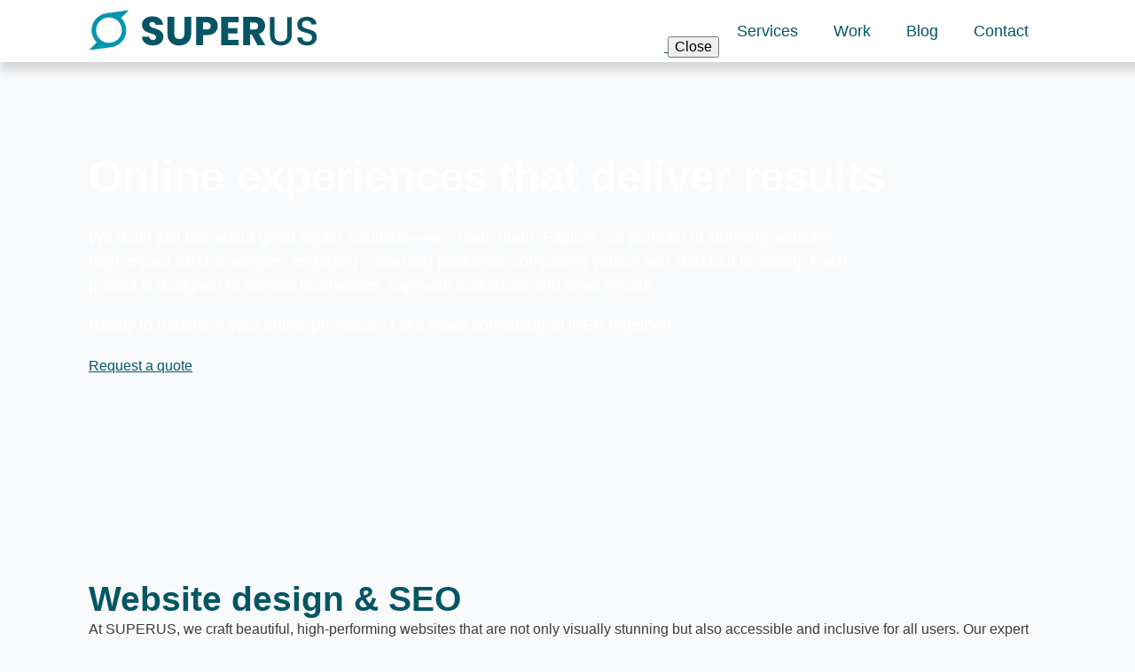

--- FILE ---
content_type: text/html; charset=UTF-8
request_url: https://superus.ca/work/
body_size: 23985
content:
<!doctype html><html lang="en-US"><head><script data-no-optimize="1">var litespeed_docref=sessionStorage.getItem("litespeed_docref");litespeed_docref&&(Object.defineProperty(document,"referrer",{get:function(){return litespeed_docref}}),sessionStorage.removeItem("litespeed_docref"));</script> <meta charset="UTF-8"><meta name="viewport" content="width=device-width, initial-scale=1"><meta name='robots' content='index, follow, max-image-preview:large, max-snippet:-1, max-video-preview:-1' />
 <script id="google_gtagjs-js-consent-mode-data-layer" type="litespeed/javascript">window.dataLayer=window.dataLayer||[];function gtag(){dataLayer.push(arguments)}
gtag('consent','default',{"ad_personalization":"denied","ad_storage":"denied","ad_user_data":"denied","analytics_storage":"denied","functionality_storage":"denied","security_storage":"denied","personalization_storage":"denied","region":["AT","BE","BG","CH","CY","CZ","DE","DK","EE","ES","FI","FR","GB","GR","HR","HU","IE","IS","IT","LI","LT","LU","LV","MT","NL","NO","PL","PT","RO","SE","SI","SK"],"wait_for_update":500});window._googlesitekitConsentCategoryMap={"statistics":["analytics_storage"],"marketing":["ad_storage","ad_user_data","ad_personalization"],"functional":["functionality_storage","security_storage"],"preferences":["personalization_storage"]};window._googlesitekitConsents={"ad_personalization":"denied","ad_storage":"denied","ad_user_data":"denied","analytics_storage":"denied","functionality_storage":"denied","security_storage":"denied","personalization_storage":"denied","region":["AT","BE","BG","CH","CY","CZ","DE","DK","EE","ES","FI","FR","GB","GR","HR","HU","IE","IS","IT","LI","LT","LU","LV","MT","NL","NO","PL","PT","RO","SE","SI","SK"],"wait_for_update":500}</script> <title>SUPERUS current work</title><meta name="description" content="Examples of current projects that SUPERUS has worked on in the past few years focused on accessibility and inclusive design." /><link rel="canonical" href="https://superus.ca/work/" /><meta property="og:locale" content="en_US" /><meta property="og:type" content="article" /><meta property="og:title" content="Work" /><meta property="og:description" content="Examples of current projects that SUPERUS has worked on in the past few years focused on accessibility and inclusive design." /><meta property="og:url" content="https://superus.ca/work/" /><meta property="og:site_name" content="SUPERUS" /><meta property="article:modified_time" content="2025-10-01T16:05:30+00:00" /><meta name="twitter:card" content="summary_large_image" /> <script type="application/ld+json" class="yoast-schema-graph">{"@context":"https://schema.org","@graph":[{"@type":"WebPage","@id":"https://superus.ca/work/","url":"https://superus.ca/work/","name":"SUPERUS current work","isPartOf":{"@id":"https://superus.ca/#website"},"datePublished":"2022-12-28T19:42:10+00:00","dateModified":"2025-10-01T16:05:30+00:00","description":"Examples of current projects that SUPERUS has worked on in the past few years focused on accessibility and inclusive design.","breadcrumb":{"@id":"https://superus.ca/work/#breadcrumb"},"inLanguage":"en-US","potentialAction":[{"@type":"ReadAction","target":["https://superus.ca/work/"]}]},{"@type":"BreadcrumbList","@id":"https://superus.ca/work/#breadcrumb","itemListElement":[{"@type":"ListItem","position":1,"name":"Home","item":"https://superus.ca/"},{"@type":"ListItem","position":2,"name":"Work"}]},{"@type":"WebSite","@id":"https://superus.ca/#website","url":"https://superus.ca/","name":"SUPERUS","description":"Accessible website design &amp; development | Calgary &amp; Victoria","publisher":{"@id":"https://superus.ca/#organization"},"potentialAction":[{"@type":"SearchAction","target":{"@type":"EntryPoint","urlTemplate":"https://superus.ca/?s={search_term_string}"},"query-input":{"@type":"PropertyValueSpecification","valueRequired":true,"valueName":"search_term_string"}}],"inLanguage":"en-US"},{"@type":"Organization","@id":"https://superus.ca/#organization","name":"SUPERUS","url":"https://superus.ca/","logo":{"@type":"ImageObject","inLanguage":"en-US","@id":"https://superus.ca/#/schema/logo/image/","url":"https://superus.ca/wp-content/uploads/2022/12/menu-logo.png","contentUrl":"https://superus.ca/wp-content/uploads/2022/12/menu-logo.png","width":456,"height":112,"caption":"SUPERUS"},"image":{"@id":"https://superus.ca/#/schema/logo/image/"},"sameAs":["https://www.linkedin.com/company/superusinc","https://www.youtube.com/channel/UCpzkqmYb2W6tQzAHv435OEA"],"description":"SUPERUS is a Calgary based digital design studio that creates accessible, mobile first websites that are search ready, AI ready and built to last. The studio focuses on clear information architecture, inclusive design practices, and modern WordPress development using tools like Breakdance, ACF and Formidable Forms. SUPERUS works remotely to keep costs low and delivers websites that load fast, rank well and are simple for clients to manage.","email":"info@superus.ca","telephone":"825 488-9901","legalName":"SUPERUS Inc.","foundingDate":"2018-01-14","numberOfEmployees":{"@type":"QuantitativeValue","minValue":"1","maxValue":"10"}}]}</script> <link rel='dns-prefetch' href='//www.googletagmanager.com' /><link rel="alternate" title="oEmbed (JSON)" type="application/json+oembed" href="https://superus.ca/wp-json/oembed/1.0/embed?url=https%3A%2F%2Fsuperus.ca%2Fwork%2F" /><link rel="alternate" title="oEmbed (XML)" type="text/xml+oembed" href="https://superus.ca/wp-json/oembed/1.0/embed?url=https%3A%2F%2Fsuperus.ca%2Fwork%2F&#038;format=xml" /><style id='wp-img-auto-sizes-contain-inline-css' type='text/css'>img:is([sizes=auto i],[sizes^="auto," i]){contain-intrinsic-size:3000px 1500px}
/*# sourceURL=wp-img-auto-sizes-contain-inline-css */</style><style id="litespeed-ccss">html{scroll-behavior:smooth}*,:after,:before{box-sizing:border-box}body{background-color:#fff;font-family:system-ui,-apple-system,"Segoe UI",Roboto,Helvetica,Arial,sans-serif,"Apple Color Emoji","Segoe UI Emoji"}html{line-height:1.4;-webkit-text-size-adjust:100%}h1,h5{line-height:1.2}body{margin:0}h1{font-size:2em;margin:.67em 0}a{background-color:transparent}img{border-style:none}button{font-family:inherit;font-size:100%;line-height:1.15;margin:0}button{overflow:visible}button{text-transform:none}[type=button],button{-webkit-appearance:button}[type=button]::-moz-focus-inner,button::-moz-focus-inner{border-style:none;padding:0}[type=button]:-moz-focusring,button:-moz-focusring{outline:1px dotted ButtonText}::-webkit-file-upload-button{-webkit-appearance:button;font:inherit}ul{box-sizing:border-box}:root{--wp--preset--font-size--normal:16px;--wp--preset--font-size--huge:42px}:root{--wp--preset--aspect-ratio--square:1;--wp--preset--aspect-ratio--4-3:4/3;--wp--preset--aspect-ratio--3-4:3/4;--wp--preset--aspect-ratio--3-2:3/2;--wp--preset--aspect-ratio--2-3:2/3;--wp--preset--aspect-ratio--16-9:16/9;--wp--preset--aspect-ratio--9-16:9/16;--wp--preset--color--black:#000;--wp--preset--color--cyan-bluish-gray:#abb8c3;--wp--preset--color--white:#fff;--wp--preset--color--pale-pink:#f78da7;--wp--preset--color--vivid-red:#cf2e2e;--wp--preset--color--luminous-vivid-orange:#ff6900;--wp--preset--color--luminous-vivid-amber:#fcb900;--wp--preset--color--light-green-cyan:#7bdcb5;--wp--preset--color--vivid-green-cyan:#00d084;--wp--preset--color--pale-cyan-blue:#8ed1fc;--wp--preset--color--vivid-cyan-blue:#0693e3;--wp--preset--color--vivid-purple:#9b51e0;--wp--preset--gradient--vivid-cyan-blue-to-vivid-purple:linear-gradient(135deg,rgba(6,147,227,1) 0%,#9b51e0 100%);--wp--preset--gradient--light-green-cyan-to-vivid-green-cyan:linear-gradient(135deg,#7adcb4 0%,#00d082 100%);--wp--preset--gradient--luminous-vivid-amber-to-luminous-vivid-orange:linear-gradient(135deg,rgba(252,185,0,1) 0%,rgba(255,105,0,1) 100%);--wp--preset--gradient--luminous-vivid-orange-to-vivid-red:linear-gradient(135deg,rgba(255,105,0,1) 0%,#cf2e2e 100%);--wp--preset--gradient--very-light-gray-to-cyan-bluish-gray:linear-gradient(135deg,#eee 0%,#a9b8c3 100%);--wp--preset--gradient--cool-to-warm-spectrum:linear-gradient(135deg,#4aeadc 0%,#9778d1 20%,#cf2aba 40%,#ee2c82 60%,#fb6962 80%,#fef84c 100%);--wp--preset--gradient--blush-light-purple:linear-gradient(135deg,#ffceec 0%,#9896f0 100%);--wp--preset--gradient--blush-bordeaux:linear-gradient(135deg,#fecda5 0%,#fe2d2d 50%,#6b003e 100%);--wp--preset--gradient--luminous-dusk:linear-gradient(135deg,#ffcb70 0%,#c751c0 50%,#4158d0 100%);--wp--preset--gradient--pale-ocean:linear-gradient(135deg,#fff5cb 0%,#b6e3d4 50%,#33a7b5 100%);--wp--preset--gradient--electric-grass:linear-gradient(135deg,#caf880 0%,#71ce7e 100%);--wp--preset--gradient--midnight:linear-gradient(135deg,#020381 0%,#2874fc 100%);--wp--preset--font-size--small:13px;--wp--preset--font-size--medium:20px;--wp--preset--font-size--large:36px;--wp--preset--font-size--x-large:42px;--wp--preset--spacing--20:.44rem;--wp--preset--spacing--30:.67rem;--wp--preset--spacing--40:1rem;--wp--preset--spacing--50:1.5rem;--wp--preset--spacing--60:2.25rem;--wp--preset--spacing--70:3.38rem;--wp--preset--spacing--80:5.06rem;--wp--preset--shadow--natural:6px 6px 9px rgba(0,0,0,.2);--wp--preset--shadow--deep:12px 12px 50px rgba(0,0,0,.4);--wp--preset--shadow--sharp:6px 6px 0px rgba(0,0,0,.2);--wp--preset--shadow--outlined:6px 6px 0px -3px rgba(255,255,255,1),6px 6px rgba(0,0,0,1);--wp--preset--shadow--crisp:6px 6px 0px rgba(0,0,0,1)}.breakdance-menu{--menu-background:#fff;--menu-max-height:calc(100vh - var(--mobile-buffer-y));--menu-alignment:flex-start;--menu-duration:var(--bde-transition-duration,.3s);--menu-base-font-size:.875em;--mobile-offset-y:calc(100% + 15px);--mobile-offset-x:0;--mobile-offcanvas-width:400px;--mobile-topbar-padding:15px;--mobile-topbar-logo-width:110px;--mobile-topbar-logo-order:-1;--mobile-topbar-close-button-size:20px;--mobile-topbar-close-button-color:var(--bde-headings-color);--mobile-topbar-close-button-color-hover:var(--mobile-topbar-close-button-color);--mobile-topbar-close-button-bar-height:2px;--toggle-background-color:transparent;--toggle-background-color-hover:var(--toggle-background-color);--toggle-active-background-color:var(--toggle-background-color);--toggle-padding:0px;--toggle-radius:0px;--toggle-layer-width:32px;--toggle-layer-height:4px;--toggle-layer-spacing:6px;--toggle-layer-color:var(--bde-headings-color);--toggle-layer-color-hover:var(--toggle-layer-color);--toggle-layer-color-active:var(--toggle-layer-color);--toggle-layer-border-radius:0px;--links-gap:0px;--link-padding-top:20px;--link-padding-bottom:20px;--link-padding-left:20px;--link-padding-right:20px;--link-color:var(--bde-headings-color);--link-color-hover:var(--link-color);--link-background-color:transparent;--link-background-color-hover:var(--link-background-color);--link-alignment:space-between;--link-effect-thickness:3px;--link-effect-color:var(--link-color);--link-effect-color-hover:var(--link-effect-color);--link-effect-radius:0px;--link-color-active:var(--link-color);--link-background-color-active:var(--link-background-color);--link-arrow-display:block;--link-arrow-color:var(--link-color);--link-arrow-color-hover:var(--link-color-hover);--link-arrow-size:10px;--link-arrow-gap:8px;--link-arrow-offset-y:0px;--link-arrow-close-rotation:0deg;--link-arrow-open-rotation:-180deg;--link-arrow-rotation:var(--link-arrow-close-rotation);--link-border:1px solid var(--link-border-color);--link-border-color:#eee;--dropdown-animation-duration:var(--menu-duration);--dropdown-caret-display:block;--dropdown-caret-radius:3px;--dropdown-caret-size:12px;--dropdown-background-color:#fff;--dropdown-custom-offset-y:20px;--dropdown-edge-offset:20px;--dropdown-border-radius:8px;--dropdown-custom-width:500px;--dropdown-section-padding:30px;--dropdown-section-gap:var(--gap-lg);--dropdown-links-gap:var(--gap-sm);--dropdown-link-color:var(--bde-headings-color);--dropdown-link-icon-display:block;--dropdown-link-icon-size:16px;--dropdown-link-icon-spacing:10px;--dropdown-link-icon-alignment:center;--dropdown-link-description-display:block;--dropdown-link-description-spacing:0px;--dropdown-link-icon-x:0px;--dropdown-link-icon-y:0px;--dropdown-link-img-opacity:1;--dropdown-link-img-opacity-hover:1;--dropdown-columns-stack:row;--dropdown-columns-gap:var(--gap-xl);--dropdown-column-title-spacing:0px;--dropdown-sections-stack:column;--dropdown-section-light-background:#fff;--dropdown-section-dark-background:#f6f9fc;--gap-xl:60px;--gap-lg:30px;--gap-sm:15px;--gap-xs:10px;--gap-none:0;--arrow-icon:url("data:image/svg+xml,%3Csvg xmlns='http://www.w3.org/2000/svg' viewBox='0 0 448 512'%3E%3Cpath d='M441.9 167.3l-19.8-19.8c-4.7-4.7-12.3-4.7-17 0L224 328.2 42.9 147.5c-4.7-4.7-12.3-4.7-17 0L6.1 167.3c-4.7 4.7-4.7 12.3 0 17l209.4 209.4c4.7 4.7 12.3 4.7 17 0l209.4-209.4c4.7-4.7 4.7-12.3 0-17z'%3E%3C/path%3E%3C/svg%3E");--mobile-link-padding-top:20px;--mobile-link-padding-bottom:20px;--mobile-link-padding-left:20px;--mobile-link-padding-right:20px;--mobile-link-level-2-padding-top:12px;--mobile-link-level-2-padding-bottom:12px;--mobile-link-level-2-padding-left:25px;--mobile-link-level-2-padding-right:20px;--mobile-link-level-3-padding-top:12px;--mobile-link-level-3-padding-bottom:12px;--mobile-link-level-3-padding-left:30px;--mobile-link-level-3-padding-right:30px}.breakdance-menu{position:relative;-webkit-font-smoothing:antialiased;text-align:left;height:var(--menu-height)}:root .breakdance-menu{display:flex}.breakdance-menu-list{display:flex;align-items:center;justify-content:var(--menu-alignment);gap:var(--links-gap);list-style-type:none;margin:0;padding:0}.breakdance-menu-item{position:relative}.breakdance-menu .breakdance-menu-link{position:relative;z-index:1;display:flex;flex-direction:row;align-items:center;justify-content:var(--link-alignment);flex:1;font-size:var(--menu-base-font-size);font-family:inherit;font-weight:500;line-height:1;text-decoration:none;color:var(--link-color);padding:var(--link-padding-top) var(--link-padding-right) var(--link-padding-bottom) var(--link-padding-left);margin:0;border:none;background-color:var(--link-background-color);white-space:nowrap}.breakdance-menu-toggle{display:none;align-items:center;border:none;color:var(--toggle-layer-color);background-color:var(--toggle-background-color);backface-visibility:hidden;padding:var(--toggle-padding);border-radius:var(--toggle-radius);min-height:var(--toggle-layer-width);box-sizing:content-box}.breakdance-menu-toggle-icon{width:var(--toggle-layer-width);height:calc(var(--toggle-layer-height)*3 + var(--toggle-layer-spacing)*2);display:inline-block;position:relative}.breakdance-menu-toggle-lines{top:50%;display:block;margin-top:calc(var(--toggle-layer-height)/-2)}.breakdance-menu-toggle-lines,.breakdance-menu-toggle-lines:before,.breakdance-menu-toggle-lines:after{content:"";position:absolute;display:block;width:var(--toggle-layer-width);height:var(--toggle-layer-height);background-color:currentColor;border-radius:var(--toggle-layer-border-radius)}.breakdance-menu-toggle-lines:before{top:calc((var(--toggle-layer-spacing) + var(--toggle-layer-height))*-1)}.breakdance-menu-toggle-lines:after{bottom:calc((var(--toggle-layer-spacing) + var(--toggle-layer-height))*-1)}.breakdance .section-background-overlay{position:absolute;top:0;left:0;bottom:0;right:0}.c4-izmir{--text-color:#fff;--padding:1em;--border-margin:15px;--border-width:3px;--border-color:#fff;--border-radius:3px;--image-opacity:.25;display:inline-flex;position:relative;box-sizing:border-box;overflow:hidden;margin:0;padding:0;color:#fff;color:var(--text-color);border-radius:3px;border-radius:var(--border-radius)}.c4-izmir *,.c4-izmir :after,.c4-izmir :before,.c4-izmir:after,.c4-izmir:before{box-sizing:border-box}.c4-izmir figcaption{position:absolute;top:0;left:0;right:0;bottom:0;display:flex;flex-direction:column;justify-content:center;align-items:center;text-align:center;width:100%;z-index:1}.c4-izmir img{object-fit:cover;max-width:100%;width:100%;height:100%}.c4-izmir h5{margin-top:0;color:#fff;color:var(--text-color)}.c4-izmir h5:last-child{margin-bottom:0}[class*=' c4-border'] figcaption:after,[class*=' c4-border'] figcaption:before,[class*=' c4-border']:after,[class*=' c4-border']:before{background-color:#fff;background-color:var(--border-color);position:absolute;content:''}[class*=' c4-border']:after,[class*=' c4-border']:before{z-index:1;height:3px;height:var(--border-width);left:15px;left:var(--border-margin);right:15px;right:var(--border-margin);transform:scaleX(0)}[class*=' c4-border']:before{top:15px;top:var(--border-margin)}[class*=' c4-border']:after{bottom:15px;bottom:var(--border-margin)}[class*=' c4-border'] figcaption{z-index:3}[class*=' c4-border'] figcaption:after,[class*=' c4-border'] figcaption:before{z-index:-1;width:3px;width:var(--border-width);top:15px;top:var(--border-margin);bottom:15px;bottom:var(--border-margin);transform:scaleY(0)}[class*=' c4-border'] figcaption:before{left:15px;left:var(--border-margin)}[class*=' c4-border'] figcaption:after{right:15px;right:var(--border-margin)}.c4-border-cc-3 figcaption:after,.c4-border-cc-3:before{transform-origin:0 0}.c4-border-cc-3 figcaption:before,.c4-border-cc-3:after{transform-origin:100% 100%}.c4-border-cc-3:before{right:33px;right:calc(var(--border-margin)+var(--border-margin)+var(--border-width));left:0}.c4-border-cc-3:after{left:33px;left:calc(var(--border-margin) + var(--border-margin) + var(--border-width));right:0}.c4-border-cc-3 figcaption:before{top:33px;top:calc(var(--border-margin) + var(--border-margin) + var(--border-width));bottom:0}.c4-border-cc-3 figcaption:after{bottom:33px;bottom:calc(var(--border-margin) + var(--border-margin) + var(--border-width));top:0}@media screen and (-ms-high-contrast:active),screen and (-ms-high-contrast:none){[class*=' c4-border']:after,[class*=' c4-border']:before{height:3px;left:15px;right:15px}[class*=' c4-border']:before{top:15px}[class*=' c4-border']:after{bottom:15px}[class*=' c4-border'] figcaption:after,[class*=' c4-border'] figcaption:before{width:3px;top:15px;bottom:15px}[class*=' c4-border'] figcaption:before{left:15px}[class*=' c4-border'] figcaption:after{right:15px}}[class^=c4-reveal],[class^=c4-reveal]>*{display:inline-block}[class^=c4-reveal]>:last-child{margin-bottom:0}[class^=c4-reveal]{overflow:hidden;opacity:1}.c4-reveal-right>*{transform:translateX(-100%)}.c4-izmir .c4-layout-bottom-right{justify-content:flex-end;align-items:flex-end;text-align:right}.c4-izmir figcaption{padding:2em;padding:calc(var(--padding)*2)}.c4-izmir figcaption>*{opacity:0}.breakdance .bde-header-builder{position:relative;width:100%;background-color:var(--bde-background-color);--bde-header-width:var(--bde-section-width);--bde-header-sticky-top:calc(var(--bde-header-sticky-offset) + var(--wp-admin--admin-bar--height,0px));--bde-header-sticky-offset:0px;--bde-header-sticky-duration:var(--bde-transition-duration)}.breakdance .bde-header-builder .bde-header-builder__container{gap:20px;display:flex;align-items:center;justify-content:space-between;margin:0 auto;max-width:var(--bde-header-width);padding:var(--bde-section-horizontal-padding) var(--bde-section-horizontal-padding)}.breakdance .bde-image{max-width:100%}.breakdance-image{position:relative;display:flex;flex-direction:column;max-width:100%;margin:0;border:none}.breakdance-image-clip{overflow:hidden}.breakdance-image-object{display:block;max-width:100%;height:auto}.breakdance-image-link{display:block}.breakdance .bde-section{position:relative;width:100%;background-position:center center;background-size:cover}.breakdance .bde-section .section-container{max-width:var(--bde-section-width);background-size:cover;position:relative;display:flex;flex-direction:column;align-items:flex-start;text-align:left;margin:0 auto;padding:var(--bde-section-vertical-padding) var(--bde-section-horizontal-padding)}.breakdance .bde-heading{max-width:100%;margin:0}.breakdance .bde-rich-text{max-width:100%;color:var(--bde-text-color,var(--bde-body-text-color))}.breakdance .bde-button{max-width:100%}.breakdance .bde-columns{max-width:100%;width:100%;display:flex;flex-direction:row;flex-wrap:nowrap;gap:var(--bde-column-gap)}.breakdance .bde-column{display:flex;flex-direction:column;justify-content:flex-start;text-align:left;align-items:flex-start;width:calc(var(--column-width) - var(--bde-column-gap)*((var(--columnCount) - 1)/var(--columnCount)));position:relative;background-size:cover}.breakdance .bde-image-hover-card{max-width:100%;display:flex}.breakdance .bde-image-hover-card figure{display:flex;width:100%}.breakdance .bde-image-hover-card img{max-width:100%;height:auto}.breakdance .bde-section{position:relative;width:100%;background-position:center center;background-size:cover}.breakdance .bde-section .section-container{max-width:var(--bde-section-width);background-size:cover;position:relative;display:flex;flex-direction:column;align-items:flex-start;text-align:left;margin:0 auto;padding:var(--bde-section-vertical-padding) var(--bde-section-horizontal-padding)}.bde-back-to-top{--bde-back-to-top-width:60px;--bde-back-to-top-height:60px;--bde-back-to-top-animation-duration:.3s}.bde-back-to-top.is-sticky{position:fixed;bottom:0;right:0;z-index:var(--bde-z-index-back-to-top);margin:20px;display:flex;justify-content:center;align-items:center}.bde-back-to-top__button{display:flex;align-items:center;justify-content:center;background:0 0;border:0;transform-origin:center;position:relative;z-index:20;gap:8px}.bde-back-to-top--progress .bde-back-to-top__button{width:var(--bde-back-to-top-width);height:var(--bde-back-to-top-height);border-radius:50%}.bde-back-to-top__icon-wrap>svg{font-size:inherit;width:1em;height:1em;stroke-width:0;stroke:currentColor;fill:currentColor}.bde-back-to-top__icon-wrap{display:flex;font-size:20px}.bde-back-to-top--progress .bde-back-to-top__icon-wrap{color:var(--grey-900)}.bde-back-to-top__progress-svg{position:absolute;z-index:30;width:100%;height:100%;fill:none;overflow:visible}.bde-back-to-top__progress-svg path{stroke:var(--grey-200);stroke-width:5;box-sizing:border-box;stroke-linecap:round}.bde-back-to-top__progress-svg path.tracker{stroke:var(--grey-900)}.bde-back-to-top__button--animation-slide-up.is-sticky{opacity:0;transform:translateY(100%)}:root{--white:#fff;--grey-50:#f9fafb;--grey-100:#f3f4f6;--grey-200:#e5e7eb;--grey-300:#d1d5db;--grey-400:#9ca3af;--grey-450:#787e8b;--grey-500:#6b7280;--grey-600:#4b5563;--grey-700:#374151;--grey-800:#1f2937;--grey-900:#111827;--blue-500:#3b82f6;--blue-600:#2563eb;--pink-600:#db2777;--emerald-100:#d1fae5;--emerald-700:#047857;--sky-100:#e0f2fe;--sky-500:#0ea5e9;--red-50:#fef2f2;--red-500:#ef4444;--red-700:#b91c1c;--indigo-50:#eef2ff;--indigo-600:#4f46e5;--indigo-700:#4338ca;--yellow-500:#fbbf24;--bde-brand-primary-color:#008299;--bde-brand-primary-color-hover:#008299;--bde-body-font-family:"Open Sans",sans-serif;--bde-heading-font-family:"Poppins",sans-serif;--bde-base-font-size:16px;--bde-body-font-size:var(--bde-base-font-size);--bde-font-size-ratio:1.25;--bde-h6-font-size:var(--bde-base-font-size);--bde-h5-font-size:calc(var(--bde-h6-font-size)*var(--bde-font-size-ratio));--bde-h4-font-size:calc(var(--bde-h5-font-size)*var(--bde-font-size-ratio));--bde-h3-font-size:calc(var(--bde-h4-font-size)*var(--bde-font-size-ratio));--bde-h2-font-size:calc(var(--bde-h3-font-size)*var(--bde-font-size-ratio));--bde-h1-font-size:calc(var(--bde-h2-font-size)*var(--bde-font-size-ratio));--bde-body-text-color:#3c3c3c;--bde-headings-color:var(--bde-palette-color-3);--bde-background-color:var(--grey-50);--bde-palette-color-1:#787f84;--bde-palette-color-2:#008299;--bde-palette-color-3:#045665;--bde-palette-color-4:#58058d;--bde-palette-color-5:#f0a517;--bde-palette-color-6:#f7369e;--bde-column-gap:32px;--bde-section-width:1120px;--bde-section-vertical-padding:100px;--bde-section-horizontal-padding:20px;--bde-button-primary-border-color:transparent;--bde-button-primary-border-color-hover:transparent;--bde-button-primary-text-color:#fff;--bde-button-primary-text-color-hover:#fff;--bde-button-secondary-text-color-hover:#fff;--bde-button-secondary-background-color:transparent;--bde-button-custom-border-color:var(--grey-900);--bde-button-custom-border-color-hover:var(--grey-700);--bde-button-custom-text-color:var(--white);--bde-button-custom-text-color-hover:var(--white);--bde-button-custom-background-color:var(--grey-900);--bde-button-custom-background-color-hover:var(--grey-700);--bde-button-font-weight:500;--bde-button-border-radius:3px;--bde-button-border-width:1px;--bde-button-padding-base:14px 24px;--bde-button-padding-sm:8px 16px;--bde-button-padding-lg:28px 54px;--bde-button-line-height:1;--bde-form-gap:16px;--bde-form-after-label:8px;--bde-form-after-sublabel:8px;--bde-form-input-border-radius:3px;--bde-form-input-background-color:var(--white);--bde-form-input-padding-top:12px;--bde-form-input-padding-right:16px;--bde-form-input-padding-bottom:12px;--bde-form-input-padding-left:16px;--bde-form-input-placeholder-color:var(--grey-450);--bde-form-input-border-width:1px;--bde-form-input-border-color:var(--grey-300);--bde-form-label-font-weight:500;--bde-form-label-required-color:var(--red-700);--bde-form-label-required-nudge-x:0;--bde-form-label-required-nudge-y:0;--bde-form-label-required-size:inherit;--bde-form-text-color:var(--grey-700);--bde-form-input-focused-background-color:var(--white);--bde-form-input-input-shadow:none;--bde-form-checkbox-size:1em;--bde-woo-products-list-gap:var(--bde-woo-base-large-gaps);--bde-woo-base-paragraph-line-height:1.4;--bde-woo-base-heading-line-height:1.2;--bde-woo-base-border-color:var(--grey-300);--bde-woo-base-text-on-primary-color:var(--white);--bde-woo-base-space:8px;--bde-woo-base-ratio:1.618;--bde-woo-typography-font-weight-normal:400;--bde-woo-typography-font-weight-medium:500;--bde-woo-typography-font-weight-heavy:600;--bde-woo-buttons-and-links-line-height:1;--bde-woo-buttons-and-links__disabled-button-color:var(--grey-300);--bde-woo-buttons-and-links__disabled-button-text-color:var(--white);--bde-woo-buttons-and-links__nav-link-background-active:var(--grey-50);--bde-woo-buttons-and-links__nav-border-radius:4px;--bde-woo-forms__inputs-select2-selected-item:var(--grey-300);--bde-woo-forms__wrappers-small:360px;--error-svg-icon:url('data:image/svg+xml;utf8,<svg xmlns="http://www.w3.org/2000/svg" width="24" height="24" viewBox="0 0 24 24"><path d="M12 0c-6.627 0-12 5.373-12 12s5.373 12 12 12 12-5.373 12-12-5.373-12-12-12zm5.5 16.084l-1.403 1.416-4.09-4.096-4.102 4.096-1.405-1.405 4.093-4.092-4.093-4.098 1.405-1.405 4.088 4.089 4.091-4.089 1.416 1.403-4.092 4.087 4.092 4.094z"/></svg>');--success-svg-icon:url('data:image/svg+xml;utf8,<svg xmlns="http://www.w3.org/2000/svg" width="24" height="24" viewBox="0 0 24 24"><path d="M12 0c-6.627 0-12 5.373-12 12s5.373 12 12 12 12-5.373 12-12-5.373-12-12-12zm-1 17l-5-5.299 1.399-1.43 3.574 3.736 6.572-7.007 1.455 1.403-8 8.597z"/></svg>');--info-svg-icon:url('data:image/svg+xml;utf8,<svg xmlns="http://www.w3.org/2000/svg" width="24" height="24" viewBox="0 0 24 24"><path d="M12 0c-6.627 0-12 5.373-12 12s5.373 12 12 12 12-5.373 12-12-5.373-12-12-12zm1 18h-2v-6h-2v-2h4v8zm-1-9.75c-.69 0-1.25-.56-1.25-1.25s.56-1.25 1.25-1.25 1.25.56 1.25 1.25-.56 1.25-1.25 1.25z"/></svg>');--chevron-svg-icon:url('data:image/svg+xml;utf8,<svg xmlns="http://www.w3.org/2000/svg" width="24" height="24" viewBox="0 0 24 24"><path d="M0 7.33l2.829-2.83 9.175 9.339 9.167-9.339 2.829 2.83-11.996 12.17z"/></svg>');--checkbox-svg-icon:url('data:image/svg+xml;utf8,<svg xmlns="http://www.w3.org/2000/svg" width="24" height="24" viewBox="0 0 24 24"><path d="M9 21.035l-9-8.638 2.791-2.87 6.156 5.874 12.21-12.436 2.843 2.817z"/></svg>');--radiobutton-svg-icon:url('data:image/svg+xml;utf8,<svg xmlns="http://www.w3.org/2000/svg" width="24" height="24" viewBox="0 0 24 24"><circle cx="12" cy="12" r="12"/></svg>');--show-password-svg-icon:url('data:image/svg+xml;utf8,<svg xmlns="http://www.w3.org/2000/svg" width="24" height="24" viewBox="0 0 24 24"><path d="M12.015 7c4.751 0 8.063 3.012 9.504 4.636-1.401 1.837-4.713 5.364-9.504 5.364-4.42 0-7.93-3.536-9.478-5.407 1.493-1.647 4.817-4.593 9.478-4.593zm0-2c-7.569 0-12.015 6.551-12.015 6.551s4.835 7.449 12.015 7.449c7.733 0 11.985-7.449 11.985-7.449s-4.291-6.551-11.985-6.551zm-.015 5c1.103 0 2 .897 2 2s-.897 2-2 2-2-.897-2-2 .897-2 2-2zm0-2c-2.209 0-4 1.792-4 4 0 2.209 1.791 4 4 4s4-1.791 4-4c0-2.208-1.791-4-4-4z"/></svg>');--hide-password-svg-icon:url('data:image/svg+xml;utf8,<svg xmlns="http://www.w3.org/2000/svg" width="24" height="24" viewBox="0 0 24 24"><path d="M19.604 2.562l-3.346 3.137c-1.27-.428-2.686-.699-4.243-.699-7.569 0-12.015 6.551-12.015 6.551s1.928 2.951 5.146 5.138l-2.911 2.909 1.414 1.414 17.37-17.035-1.415-1.415zm-6.016 5.779c-3.288-1.453-6.681 1.908-5.265 5.206l-1.726 1.707c-1.814-1.16-3.225-2.65-4.06-3.66 1.493-1.648 4.817-4.594 9.478-4.594.927 0 1.796.119 2.61.315l-1.037 1.026zm-2.883 7.431l5.09-4.993c1.017 3.111-2.003 6.067-5.09 4.993zm13.295-4.221s-4.252 7.449-11.985 7.449c-1.379 0-2.662-.291-3.851-.737l1.614-1.583c.715.193 1.458.32 2.237.32 4.791 0 8.104-3.527 9.504-5.364-.729-.822-1.956-1.99-3.587-2.952l1.489-1.46c2.982 1.9 4.579 4.327 4.579 4.327z"/></svg>');--error-svg-icon-color:var(--red-500);--success-svg-icon-color:var(--emerald-700);--info-svg-icon-color:var(--sky-500);--chevron-svg-icon-color:var(--grey-900);--checkbox-svg-icon-color:var(--grey-900);--radiobutton-svg-icon-color:var(--grey-900);--show-password-svg-icon-color:var(--grey-900);--hide-password-svg-icon-color:var(--grey-900);--bde-woo-notices__icon-size:16px;--bde-woo-notices__padding:24px;--bde-woo-notices__border-radius:4px;--bde-woo-notices__error-background:var(--red-50);--bde-woo-notices__error-text:var(--red-500);--bde-woo-notices__error-link-text:var(--red-500);--bde-woo-notices__error-link-text-hover:var(--red-500);--bde-woo-notices__info-background:var(--sky-100);--bde-woo-notices__info-text:var(--sky-500);--bde-woo-notices__info-link-text:var(--sky-500);--bde-woo-notices__info-link-text-hover:var(--sky-500);--bde-woo-notices__success-background:var(--emerald-100);--bde-woo-notices__success-text:var(--emerald-700);--bde-woo-notices__success-link-text:var(--emerald-700);--bde-woo-notices__success-link-text-hover:var(--emerald-700);--bde-woo-sale-badge__border-radius:2px;--bde-woo-sale-badge__padding:4px 8px;--bde-woo-ratings__star-color:var(--yellow-500);--bde-woo-ratings__star-size:18px;--bde-woo-ratings__filled-star-svg:url('data:image/svg+xml;utf8,<svg width="24px" height="24px" viewBox="0 0 24 24" version="1.1" xmlns="http://www.w3.org/2000/svg" xmlns:xlink="http://www.w3.org/1999/xlink"><polygon id="Path" points="12 0.587 15.668 8.155 24 9.306 17.936 15.134 19.416 23.413 12 19.446 4.583 23.413 6.064 15.134 0 9.306 8.332 8.155"></polygon></svg>');--bde-woo-ratings__empty-star-svg:url('data:image/svg+xml;utf8,<svg width="24px" height="24px" viewBox="0 0 24 24" version="1.1" xmlns="http://www.w3.org/2000/svg" xmlns:xlink="http://www.w3.org/1999/xlink"><path d="M12,5.173 L14.335,9.99 L19.64,10.722 L15.779,14.432 L16.721,19.702 L12,17.178 L7.279,19.703 L8.221,14.433 L4.36,10.723 L9.665,9.99 L12,5.173 L12,5.173 Z M12,0.587 L8.332,8.155 L0,9.306 L6.064,15.134 L4.584,23.413 L12,19.446 L19.416,23.412 L17.936,15.133 L24,9.306 L15.668,8.156 L12,0.587 Z" id="Shape"></path></svg>');--bde-woo-product-images__border-radius:4px;--bde-woo-product-images__border-width:0px;--bde-woo-product-images__border-color:var(--grey-300);--bde-woo-wrappers__background-color:var(--white);--bde-woo-wrappers__border-radius:4px;--bde-woo-wrappers__border-color:var(--grey-300);--bde-woo-wrappers__border-width:1px;--bde-woo-wrappers__shadow:rgba(0,0,0,.05) 0 1px 3px,rgba(0,0,0,.05) 0 1px 2px;--bde-woo-tables__header-color:var(--grey-100);--bde-woo-tables__background-color:var(--white);--bde-woo-tables__border-radius:4px;--bde-woo-tables__border-width:1px;--bde-woo-widgets__chip-background-color:transparent;--bde-woo-widgets__chip-background-color-hover:var(--indigo-50);--bde-woo-widgets__chip-text-color:inherit;--bde-woo-widgets__handle-border-color:var(--grey-300);--bde-woo-widgets__handle-background-color:var(--white);--bde-woo-widgets__handle-background-color-hover:var(--white);--bde-woo-widgets__handle-shadow:rgba(0,0,0,.05) 0 1px 3px,rgba(0,0,0,.05) 0 1px 2px;--bde-woo-widgets__handle-shadow-hover:var(--grey-300) 0 0 4px;--bde-woo-widgets__remove-item-from-cart-color:var(--grey-450);--bde-woo-select2__active-item-background-color:var(--indigo-50);--bde-woo-gallery__zoom-icon-shadow:rgba(0,0,0,.05) 0 1px 3px,rgba(0,0,0,.05) 0 1px 2px;--bde-woo-payment-box-background-color:var(--grey-100);--bde-woo-payment-box-border-color:var(--grey-200);--bde-woo-payment-box-border-width:1px;--bde-woo-quicklook-button-icon:url(/wp-content/uploads/breakdance/css/icons/eye.svg);--bde-woo-quicklook-button-background-color:none;--bde-woo-quicklook-button-icon-size:20px;--bde-woo-quicklook-button-backdrop-color:rgba(0,0,0,.15);--bde-woo-quicklook-button-backdrop-opacity:.7;--bde-woo-quicklook-modal-background-color:var(--white);--bde-woo-quicklook-overlay-color:rgba(0,0,0,.7);--bde-woo-quicklook-close-button-size:2em;--bde-woo-quicklook-arrow-size:1em;--bde-woo-quicklook-arrow-color:var(--white);--bde-woo-swatch-space-between-options:10px;--bde-woo-swatch-padding:7px;--bde-woo-swatch-color-width:30px;--bde-woo-swatch-color-height:30px;--bde-woo-swatch-border:1px solid var(--grey-200);--bde-woo-swatch-border-color-hover:var(--grey-400);--bde-woo-swatch-shadow:none;--bde-woo-swatch-shadow-hover:none;--bde-woo-swatch-background:var(--white);--bde-woo-swatch-background-hover:var(--grey-50);--bde-woo-swatch-color-padding:2px;--bde-woo-swatch-tooltip-color:var(--white);--bde-woo-swatch-tooltip-background:var(--grey-900);--bde-woo-swatch-tooltip-padding:7px;--bde-woo-swatch-space-after-label:8px;--bde-woo-responsive__stack:row}:root{--bde-links-color:var(--bde-palette-color-3);--bde-links-color-hover:var(--bde-palette-color-3);--bde-button-primary-background-color:var(--bde-brand-primary-color);--bde-button-primary-background-color-hover:var(--bde-brand-primary-color-hover);--bde-button-secondary-border-color:var(--bde-brand-primary-color);--bde-button-secondary-border-color-hover:var(--bde-brand-primary-color);--bde-button-secondary-text-color:var(--bde-brand-primary-color);--bde-button-secondary-background-color-hover:var(--bde-brand-primary-color);--bde-button-text-text-color:var(--bde-links-color);--bde-button-text-text-color-hover:var(--bde-links-color-hover);--bde-button-font-size:var(--bde-body-font-size);--bde-form-font-size:var(--bde-body-font-size);--bde-form-input-border-top-left-radius:var(--bde-form-input-border-radius);--bde-form-input-border-top-right-radius:var(--bde-form-input-border-radius);--bde-form-input-border-bottom-left-radius:var(--bde-form-input-border-radius);--bde-form-input-border-bottom-right-radius:var(--bde-form-input-border-radius);--bde-form-input-border-top:var(--bde-form-input-border-width) solid var(--bde-form-input-border-color);--bde-form-input-border-right:var(--bde-form-input-border-width) solid var(--bde-form-input-border-color);--bde-form-input-border-bottom:var(--bde-form-input-border-width) solid var(--bde-form-input-border-color);--bde-form-input-border-left:var(--bde-form-input-border-width) solid var(--bde-form-input-border-color);--bde-form-label-color:var(--bde-headings-color);--bde-form-input-focused-border-color:var(--bde-brand-primary-color);--bde-form-input-focused-shadow:var(--bde-brand-primary-color) 0 0 2px;--bde-form-checkbox-selected-color:var(--bde-brand-primary-color);--bde-z-index-lightbox:1100;--bde-z-index-popup:1050;--bde-z-index-modal:1000;--bde-z-index-modal-backdrop:calc(var(--bde-z-index-modal) - 1);--bde-z-index-high:300;--bde-z-index-medium:200;--bde-z-index-low:100;--bde-z-index-sticky:10;--bde-z-index-minicart:var(--bde-z-index-modal);--bde-z-index-minicart-backdrop:var(--bde-z-index-modal-backdrop);--bde-z-index-menu-dropdown:var(--bde-z-index-modal);--bde-z-index-menu-mobile:var(--bde-z-index-modal);--bde-z-index-menu-backdrop:var(--bde-z-index-modal-backdrop);--bde-z-index-search-fullscreen:var(--bde-z-index-modal);--bde-z-index-back-to-top:var(--bde-z-index-high);--bde-z-index-scroll-progress:var(--bde-z-index-high);--bde-z-index-header-sticky:var(--bde-z-index-medium);--bde-z-index-header-overlay:calc(var(--bde-z-index-header-sticky) - 1);--bde-z-index-social-share-buttons:var(--bde-z-index-low);--bde-woo-base-text-color:var(--bde-body-text-color);--bde-woo-base-headings-color:var(--bde-headings-color);--bde-woo-base-primary-color:var(--bde-brand-primary-color);--bde-woo-base-primary-color-hover:var(--bde-brand-primary-color-hover);--bde-woo-base-extra-small-gaps:calc(var(--bde-woo-base-small-gaps)/var(--bde-woo-base-ratio));--bde-woo-base-small-gaps:calc(var(--bde-woo-base-space)/var(--bde-woo-base-ratio));--bde-woo-base-standard-gaps:var(--bde-woo-base-space);--bde-woo-base-medium-gaps:calc(var(--bde-woo-base-space)*var(--bde-woo-base-ratio));--bde-woo-base-big-gaps:calc(var(--bde-woo-base-medium-gaps)*var(--bde-woo-base-ratio));--bde-woo-base-large-gaps:calc(var(--bde-woo-base-big-gaps)*var(--bde-woo-base-ratio));--bde-woo-base-extra-large-gaps:calc(var(--bde-woo-base-large-gaps)*var(--bde-woo-base-ratio));--bde-woo-typography-ratio:var(--bde-font-size-ratio);--bde-woo-typography__size-small:calc(var(--bde-woo-typography__size-standard)/var(--bde-woo-typography-ratio));--bde-woo-typography__size-small-font-family:var(--bde-body-font-family);--bde-woo-typography__size-standard:var(--bde-body-font-size);--bde-woo-typography__size-standard-font-family:var(--bde-body-font-family);--bde-woo-typography__size-medium:calc(var(--bde-woo-typography__size-standard)*var(--bde-woo-typography-ratio));--bde-woo-typography__size-medium-font-family:var(--bde-heading-font-family);--bde-woo-typography__size-large:calc(var(--bde-woo-typography__size-medium)*var(--bde-woo-typography-ratio));--bde-woo-typography__size-large-font-family:var(--bde-heading-font-family);--bde-woo-typography__size-extra-large:calc(var(--bde-woo-typography__size-large)*var(--bde-woo-typography-ratio));--bde-woo-typography__size-extra-large-font-family:var(--bde-heading-font-family);--bde-woo-buttons-and-links__text-link-color:var(--bde-palette-color-3);--bde-woo-buttons-and-links__text-link-color-hover:var(--bde-palette-color-3);--bde-woo-buttons-and-links__nav-link-color:var(--bde-woo-base-text-color);--bde-woo-buttons-and-links__nav-link-color-hover:var(--bde-woo-base-text-on-primary-color);--bde-woo-buttons-and-links__nav-link-color-active:var(--bde-woo-base-primary-color);--bde-woo-forms__spacing-after-label:var(--bde-form-after-label);--bde-woo-forms__spacing-between-fields:var(--bde-form-gap);--bde-woo-forms__spacing-between-columns:var(--bde-woo-base-extra-large-gaps);--bde-woo-forms__labels-color:var(--bde-form-label-color);--bde-woo-forms__inputs-background-color:var(--bde-form-input-background-color);--bde-woo-forms__inputs-text-color:var(--bde-form-text-color);--bde-woo-forms__inputs-placeholder-color:var(--bde-form-input-placeholder-color);--bde-woo-forms__inputs-border-color:var(--bde-form-input-border-color);--bde-woo-forms__inputs-border-width:var(--bde-form-input-border-width);--bde-woo-forms__inputs-border-radius:var(--bde-form-input-border-top-left-radius) var(--bde-form-input-border-top-right-radius) var(--bde-form-input-border-bottom-right-radius) var(--bde-form-input-border-bottom-left-radius);--bde-woo-forms__inputs-background-color-focused:var(--bde-form-input-focused-background-color);--bde-woo-forms__inputs-border-color-focused:var(--bde-form-input-focused-border-color);--bde-woo-forms__inputs-shadow-focused:var(--bde-form-input-focused-shadow);--bde-woo-forms__inputs-shadow:var(--bde-form-input-input-shadow);--bde-woo-forms__inputs-select2-hover-item:var(--bde-woo-base-primary-color);--bde-woo-forms__labels-required-color:var(--bde-form-label-required-color);--bde-woo-forms__labels-required-size:var(--bde-form-label-required-size);--bde-woo-forms__labels-required-nudge-x:var(--bde-form-label-required-nudge-x);--bde-woo-forms__labels-required-nudge-y:var(--bde-form-label-required-nudge-y);--bde-woo-tables__border-color:var(--bde-woo-base-border-color);--bde-woo-sale-badge__background-color:var(--bde-woo-base-primary-color);--bde-woo-sale-badge__text-color:var(--bde-woo-base-text-on-primary-color);--bde-woo-sale-badge__font-weight:var(--bde-woo-typography-font-weight-heavy);--bde-woo-sale-badge__font-size:var(--bde-woo-typography__size-standard);--bde-woo-widgets__chip-text-color-hover:var(--bde-woo-buttons-and-links__text-link-color);--bde-woo-widgets__handle-border-color-hover:var(--bde-woo-base-primary-color);--bde-woo-notices__padding-left:calc(var(--bde-woo-notices__padding) + var(--bde-woo-notices__icon-size) + (var(--bde-woo-notices__icon-size)/2));--bde-woo-quicklook-button-text-color:var(--bde-button-primary-text-color);--bde-woo-quicklook-button-background-color-hover:var(--bde-woo-quicklook-button-background-color);--bde-woo-quicklook-button-icon-spacing:var(--bde-woo-base-standard-gaps);--bde-woo-quicklook-close-button-color:var(--bde-woo-base-headings-color);--bde-woo-quicklook-arrow-color-hover:var(--bde-woo-quicklook-arrow-color);--bde-woo-quicklook-arrow-background-color:var(--bde-brand-primary-color);--bde-woo-quicklook-arrow-background-color-hover:var(--bde-woo-quicklook-arrow-background-color);--bde-woo-swatch-space-between-items:var(--bde-woo-base-medium-gaps);--bde-woo-swatch-background-selected:var(--bde-woo-swatch-background-hover);--bde-woo-swatch-border-color-selected:var(--bde-woo-swatch-border-color-hover);--bde-woo-swatch-shadow-selected:var(--bde-woo-swatch-shadow-hover);--bde-woo-swatch-color-background:var(--bde-woo-swatch-background)}.breakdance .button-atom{display:inline-flex;align-items:center;justify-content:center;vertical-align:middle;appearance:none;box-sizing:border-box;margin:0;border:0;padding:0;background-color:transparent;font-size:var(--bde-button-font-size);line-height:var(--bde-button-line-height);transform:translate(0,0);max-width:100%;width:var(--bde-button-width)}.breakdance .button-atom--primary{text-align:center;font-weight:var(--bde-button-font-weight);text-decoration:none;padding:var(--bde-button-padding-base);border-radius:var(--bde-button-border-radius);border-width:var(--bde-button-border-width);border-style:solid;border-color:transparent;overflow:hidden}.breakdance .button-atom--primary{color:var(--bde-button-primary-text-color);background:var(--bde-button-primary-background-color);border-color:var(--bde-button-primary-border-color)}.breakdance *,.breakdance *:before,.breakdance *:after{box-sizing:border-box}.breakdance img{max-width:100%;height:auto}.breakdance figure{margin-left:0;margin-right:0}.breakdance-rich-text-styles>*:first-child{margin-top:0}.breakdance-rich-text-styles>*:last-child{margin-bottom:0}.breakdance{background-color:var(--bde-background-color);color:var(--bde-body-text-color)}.breakdance h1,.breakdance h5{color:var(--bde-headings-color)}.breakdance a{color:var(--bde-links-color)}.breakdance .button-atom--primary{--bde-button-primary-border-color:transparent;--bde-button-primary-border-color-hover:transparent;--bde-button-primary-text-color:#fff;--bde-button-primary-text-color-hover:#fff;--bde-button-primary-background-color:var(--bde-palette-color-3);--bde-button-primary-background-color-hover:var(--bde-palette-color-4);border-radius:0;color:#fff;font-family:"Open Sans",sans-serif;font-size:22px;font-weight:500;box-shadow:10px 10px 20px 5px #00000030;padding:var(--bde-button-padding-base)}.breakdance{font-family:var(--bde-body-font-family);font-size:var(--bde-body-font-size)}.breakdance h1,.breakdance h5{font-family:var(--bde-heading-font-family)}.breakdance h1{font-size:var(--bde-h1-font-size)}.breakdance h5{font-size:var(--bde-h5-font-size)}.breakdance .bde-header-builder-699-100{background:#fff;box-shadow:5px 5px 10px 5px #00000025}.breakdance .bde-header-builder-699-100 .bde-header-builder__container{padding-bottom:0;padding-top:0}.breakdance .bde-image-699-101{width:260px}.breakdance .bde-image-699-101 .breakdance-image-object{width:100%;height:auto}@media (max-width:767px){.breakdance .bde-menu-699-114 .breakdance-menu{--mobile-offset-y:48px;--menu-background:var(--bde-palette-color-3);--menu-hide-on-mobile:none;--toggle-layer-color:var(--bde-palette-color-3);--toggle-layer-color-hover:var(--bde-palette-color-3);--mobile-offcanvas-width:350px;--mobile-offcanvas-x:100%;--mobile-topbar-logo-width:200px;--link-background-color:var(--bde-palette-color-3);--link-background-color-hover:#e2e2e2;--link-alignment:center}}@media (min-width:768px){.breakdance .bde-menu-699-114 .breakdance-menu{--menu-hide-on-desktop:none;--link-color:var(--bde-palette-color-3);--link-color-hover:var(--bde-palette-color-4)}.breakdance .bde-menu-699-114 .breakdance-menu-link{color:var(--bde-palette-color-3);font-family:"Poppins",sans-serif;font-size:18px;font-weight:500}}.breakdance .bde-menu-699-114{margin-top:5px;margin-bottom:5px}@media (max-width:1119px){@media (max-width:767px){.breakdance .bde-menu-699-114 .breakdance-menu{--menu-hide-on-mobile:none}}@media (min-width:768px){.breakdance .bde-menu-699-114 .breakdance-menu{--menu-hide-on-desktop:none}}}@media (max-width:1023px){@media (max-width:767px){.breakdance .bde-menu-699-114 .breakdance-menu{--menu-hide-on-mobile:none}}@media (min-width:768px){.breakdance .bde-menu-699-114 .breakdance-menu{--menu-hide-on-desktop:none}}}@media (max-width:767px){.breakdance .bde-menu-699-114 .breakdance-menu{--menu-hide-on-mobile:none;--link-color:#fff}.breakdance .bde-menu-699-114 .breakdance-menu-link{color:#fff;font-size:22px;font-weight:600}.breakdance .bde-menu-699-114 .breakdance-menu{--links-gap:0;--dropdown-link-icon-display:none;--dropdown-link-description-display:none;--dropdown-links-gap:var(--gap-none)}.breakdance .bde-menu-699-114 .breakdance-menu-list{align-items:stretch;background-color:var(--menu-background);display:none;flex-direction:column;left:var(--mobile-offset-x);max-height:var(--menu-max-height);overflow-y:auto;position:absolute;top:var(--mobile-offset-y,100%);width:calc(100vw - var(--menu-scrollbar-width,0px));z-index:var(--bde-z-index-menu-mobile)}.breakdance .bde-menu-699-114 .breakdance-menu-list>:last-child{border-bottom:var(--link-border)}.breakdance .bde-menu-699-114 .breakdance-menu .breakdance-menu-link{border-top:var(--link-border);outline-offset:-1px;padding:var(--mobile-link-padding-top) var(--mobile-link-padding-right) var(--mobile-link-padding-bottom) var(--mobile-link-padding-left)}.breakdance .bde-menu-699-114 .breakdance-menu-toggle{display:flex}@media (min-width:768px){.breakdance .bde-menu-699-114 .breakdance-menu{--menu-hide-on-desktop:none}}}@media (max-width:479px){@media (max-width:767px){.breakdance .bde-menu-699-114 .breakdance-menu{--menu-hide-on-mobile:none}}@media (min-width:768px){.breakdance .bde-menu-699-114 .breakdance-menu{--menu-hide-on-desktop:none}}}.breakdance .bde-section-27-103 .section-container{align-items:center;text-align:center}.breakdance .bde-section-27-103{background-image:url(https://superus.ca/wp-content/uploads/2023/08/superus-home-hero-scaled-1.webp);background-size:cover;background-repeat:no-repeat;background-position:center top}.breakdance .bde-section-27-103>.section-background-overlay{background:linear-gradient(91deg,rgba(0,0,0,1) 0%,rgba(0,0,0,0) 36.92307692307692%,rgba(0,0,0,0) 65.64102564102564%,rgba(0,0,0,0) 65.64102564102564%,rgba(0,0,0,1) 100%)}.breakdance .bde-section-27-103>.section-background-overlay{background-color:#000000A8}.breakdance .bde-section-27-103>.section-background-overlay{opacity:1}.breakdance .bde-section-27-103 .section-container{padding-bottom:50px;padding-top:50px}@media (max-width:1023px){.breakdance .bde-section-27-103 .section-container{align-items:center;text-align:center}}@media (max-width:767px){.breakdance .bde-section-27-103 .section-container{padding-top:40px}}@media (max-width:479px){.breakdance .bde-section-27-103 .section-container{padding-bottom:30px}}.breakdance .bde-heading-27-110{text-align:right;color:#fff;margin-bottom:0}@media (max-width:767px){.breakdance .bde-heading-27-110{text-align:center}}@media (max-width:479px){.breakdance .bde-heading-27-110{font-size:34px}}.breakdance .bde-rich-text-27-117{margin-top:27px;margin-bottom:20px;color:var(--bde-palette-color-3);font-size:20px;line-height:1.6em;width:80%}.breakdance .bde-rich-text-27-117 p{color:#fff;font-family:"Open Sans",sans-serif;font-size:18px;line-height:1.5}@media (max-width:1023px){.breakdance .bde-rich-text-27-117 p{font-size:16px}}@media (max-width:479px){.breakdance .bde-rich-text-27-117{width:95%}}.breakdance .bde-button-27-111{margin-bottom:30px}.breakdance .bde-columns-27-119{--columnCount:2}@media (max-width:1119px){.breakdance .bde-columns-27-119{--columnCount:2}}@media (max-width:1023px){.breakdance .bde-columns-27-119{--columnCount:2}.breakdance .bde-columns-27-119.bde-columns{flex-direction:column;flex-wrap:nowrap}.breakdance .bde-columns-27-119.bde-columns>.bde-column{width:100%}.breakdance .bde-columns-27-119>div:nth-child(1){order:10}.breakdance .bde-columns-27-119>div:nth-child(2){order:9}}@media (max-width:767px){.breakdance .bde-columns-27-119{--columnCount:2}}@media (max-width:479px){.breakdance .bde-columns-27-119{--columnCount:2}}.breakdance .bde-column-27-120{--column-width:75%;gap:24px;flex-wrap:wrap;flex-direction:row;align-items:center;border-radius:24px}.breakdance .bde-column-27-120{overflow:hidden;border-radius:0}.breakdance .bde-image-hover-card-27-121{width:200px}.breakdance .bde-image-hover-card-27-121 .c4-izmir{--border-width:1px;--image-opacity:.1;--border-color:#f1f1f1}.breakdance .bde-image-hover-card-27-121 figure{background:linear-gradient(318deg,rgba(211,16,117,1) 0%,rgba(31,113,221,1) 99.48717948717949%)}.breakdance .bde-image-hover-card-27-121 figcaption .ee-imagehover-title{color:#fdfdfd}.breakdance .bde-image-hover-card-27-121{display:flex;flex-grow:1}.breakdance .bde-image-hover-card-27-135{width:200px}.breakdance .bde-image-hover-card-27-135 .c4-izmir{--border-width:1px;--image-opacity:.1;--border-color:#f1f1f1}.breakdance .bde-image-hover-card-27-135 figure{background:linear-gradient(318deg,rgba(211,16,117,1) 0%,rgba(31,113,221,1) 99.48717948717949%)}.breakdance .bde-image-hover-card-27-135 figcaption .ee-imagehover-title{color:#fdfdfd}.breakdance .bde-image-hover-card-27-135{display:flex;flex-grow:1}.breakdance .bde-image-hover-card-27-134{width:200px}.breakdance .bde-image-hover-card-27-134 .c4-izmir{--border-width:1px;--image-opacity:.1;--border-color:#f1f1f1}.breakdance .bde-image-hover-card-27-134 figure{background:linear-gradient(318deg,rgba(211,16,117,1) 0%,rgba(31,113,221,1) 99.48717948717949%)}.breakdance .bde-image-hover-card-27-134 figcaption .ee-imagehover-title{color:#fdfdfd}.breakdance .bde-image-hover-card-27-134{display:flex;flex-grow:1}.breakdance .bde-image-hover-card-27-133{width:200px}.breakdance .bde-image-hover-card-27-133 .c4-izmir{--border-width:1px;--image-opacity:.1;--border-color:#f1f1f1}.breakdance .bde-image-hover-card-27-133 figure{background:linear-gradient(318deg,rgba(211,16,117,1) 0%,rgba(31,113,221,1) 99.48717948717949%)}.breakdance .bde-image-hover-card-27-133{display:flex;flex-grow:1}.breakdance .bde-image-hover-card-27-132{width:200px}.breakdance .bde-image-hover-card-27-132 .c4-izmir{--border-width:1px;--image-opacity:.1;--border-color:#f1f1f1}.breakdance .bde-image-hover-card-27-132 figure{background:linear-gradient(318deg,rgba(211,16,117,1) 0%,rgba(31,113,221,1) 99.48717948717949%)}.breakdance .bde-image-hover-card-27-132{display:flex;flex-grow:1}.breakdance .bde-image-hover-card-27-131{width:200px}.breakdance .bde-image-hover-card-27-131 .c4-izmir{--border-width:1px;--image-opacity:.1;--border-color:#f1f1f1}.breakdance .bde-image-hover-card-27-131 figure{background:linear-gradient(318deg,rgba(211,16,117,1) 0%,rgba(31,113,221,1) 99.48717948717949%)}.breakdance .bde-image-hover-card-27-131{display:flex;flex-grow:1}.breakdance .bde-column-27-127{--column-width:25%;justify-content:flex-end}.breakdance .bde-column-27-127{padding-left:40px;border-left:1px solid var(--bde-palette-color-3)}.breakdance .bde-back-to-top-39-106{--bde-back-to-top-width:50px;--bde-back-to-top-height:50px}.breakdance .bde-back-to-top-39-106 .bde-back-to-top__button{background-color:#FFFFFFD4}.breakdance .bde-back-to-top-39-106 .bde-back-to-top__icon-wrap{color:var(--bde-palette-color-2)}.breakdance .bde-back-to-top-39-106 .bde-back-to-top__progress-svg path.tracker{stroke:var(--bde-palette-color-5)}.breakdance .bde-back-to-top-39-106 .bde-back-to-top__progress-svg path.background{stroke:var(--bde-palette-color-3)}</style><link rel="preload" data-asynced="1" data-optimized="2" as="style" onload="this.onload=null;this.rel='stylesheet'" href="https://superus.ca/wp-content/litespeed/ucss/5436eff917a70944f44ec2a47f61079b.css?ver=7cc16" /><script data-optimized="1" type="litespeed/javascript" data-src="https://superus.ca/wp-content/plugins/litespeed-cache/assets/js/css_async.min.js"></script> <style id='classic-theme-styles-inline-css' type='text/css'>/*! This file is auto-generated */
.wp-block-button__link{color:#fff;background-color:#32373c;border-radius:9999px;box-shadow:none;text-decoration:none;padding:calc(.667em + 2px) calc(1.333em + 2px);font-size:1.125em}.wp-block-file__button{background:#32373c;color:#fff;text-decoration:none}
/*# sourceURL=/wp-includes/css/classic-themes.min.css */</style>
 <script type="litespeed/javascript" data-src="https://www.googletagmanager.com/gtag/js?id=G-CWLZ06THJ6" id="google_gtagjs-js"></script> <script id="google_gtagjs-js-after" type="litespeed/javascript">window.dataLayer=window.dataLayer||[];function gtag(){dataLayer.push(arguments)}
gtag("set","linker",{"domains":["superus.ca"]});gtag("js",new Date());gtag("set","developer_id.dZTNiMT",!0);gtag("config","G-CWLZ06THJ6",{"googlesitekit_post_type":"page"})</script> <link rel="https://api.w.org/" href="https://superus.ca/wp-json/" /><link rel="alternate" title="JSON" type="application/json" href="https://superus.ca/wp-json/wp/v2/pages/27" /><link rel="EditURI" type="application/rsd+xml" title="RSD" href="https://superus.ca/xmlrpc.php?rsd" /><meta name="generator" content="WordPress 6.9" /><link rel='shortlink' href='https://superus.ca/?p=27' /><meta name="generator" content="Site Kit by Google 1.170.0" /><link rel="icon" href="https://superus.ca/wp-content/uploads/2022/12/cropped-avitar-32x32.png" sizes="32x32" /><link rel="icon" href="https://superus.ca/wp-content/uploads/2022/12/cropped-avitar-192x192.png" sizes="192x192" /><link rel="apple-touch-icon" href="https://superus.ca/wp-content/uploads/2022/12/cropped-avitar-180x180.png" /><meta name="msapplication-TileImage" content="https://superus.ca/wp-content/uploads/2022/12/cropped-avitar-270x270.png" /> <script type="litespeed/javascript">(function(w,d,s,l,i){w[l]=w[l]||[];w[l].push({'gtm.start':new Date().getTime(),event:'gtm.js'});var f=d.getElementsByTagName(s)[0],j=d.createElement(s),dl=l!='dataLayer'?'&l='+l:'';j.async=!0;j.src='https://www.googletagmanager.com/gtm.js?id='+i+dl;f.parentNode.insertBefore(j,f)})(window,document,'script','dataLayer','GTM-KZ67BRJT')</script> </head><body class="wp-singular page-template-default page page-id-27 wp-theme-breakdance-zero breakdance"><header class="bde-header-builder-699-100 bde-header-builder bde-header-builder--sticky-scroll-slide" data-sticky-reveal-on-scroll-up="yes"><div class="bde-header-builder__container"><div class="bde-image-699-101 bde-image"><figure class="breakdance-image breakdance-image--33"><div class="breakdance-image-container"><div class="breakdance-image-clip"><a class="breakdance-image-link breakdance-image-link--url" href="https://superus.ca/" target="_self" rel="noopener" data-sub-html="" data-lg-size="-"><img data-lazyloaded="1" src="[data-uri]" class="breakdance-image-object" data-src="https://superus.ca/wp-content/uploads/2022/12/menu-logo.png.webp" width="456" height="112" data-srcset="https://superus.ca/wp-content/uploads/2022/12/menu-logo.png.webp 456w, https://superus.ca/wp-content/uploads/2022/12/menu-logo-300x74.png.webp 300w" data-sizes="(max-width: 456px) 100vw, 456px" alt="SUPERUS logo" loading="lazy"></a></div></div></figure></div><div class="bde-menu-699-114 bde-menu"><nav class="breakdance-menu breakdance-menu--collapse    ">
<button class="breakdance-menu-toggle breakdance-menu-toggle--squeeze" type="button" aria-label="Open Menu" aria-expanded="false" aria-controls="menu-114">
<span class="breakdance-menu-toggle-icon">
<span class="breakdance-menu-toggle-lines"></span>
</span>
</button><ul class="breakdance-menu-list" id="menu-114"><li class="breakdance-menu-topbar">
<a class="breakdance-menu-topbar-logo" href="https://superus.ca/">
<img data-lazyloaded="1" src="[data-uri]" data-src="https://superus.ca/wp-content/uploads/2023/04/SUPERUSlogoW.svg" alt="SUPERUS logo white" width="" />
</a>
<button class="breakdance-menu-close-button" type="button">Close</button></li><li class="breakdance-menu-item-699-124 breakdance-menu-item">
<a class="breakdance-link breakdance-menu-link" href="https://superus.ca/services/" target="_self" data-type="url"  >
Services
</a></li><li class="breakdance-menu-item-699-125 breakdance-menu-item breakdance-menu-item--active">
<a class="breakdance-link breakdance-menu-link" href="https://superus.ca/work/" target="_self" data-type="url"  >
Work
</a></li><li class="breakdance-menu-item-699-144 breakdance-menu-item">
<a class="breakdance-link breakdance-menu-link" href="https://superus.ca/blog/" target="_self" data-type="url"  >
Blog
</a></li><li class="breakdance-menu-item-699-126 breakdance-menu-item">
<a class="breakdance-link breakdance-menu-link" href="https://superus.ca/contact/" target="_self" data-type="url"  >
Contact
</a></li></ul></nav></div></div></header><section class="bde-section-27-171 bde-section"><div class="section-container"><h1 class="bde-heading-27-110 bde-heading">
Online experiences that deliver results<br></h1><div class="bde-rich-text-27-117 bde-rich-text breakdance-rich-text-styles"><p class="p1"><span class="s1">We don’t just talk about great digital solutions—we create them. Explore our portfolio of </span>stunning websites, high-impact SEO strategies, engaging e-learning platforms, compelling videos and standout branding<span class="s1">. Each project is designed to </span>elevate businesses, captivate audiences and drive results<span class="s1">.</span></p><p class="p1">Ready to transform your online presence? Let’s make something SUPER together!</p></div><div class="bde-button-27-111 bde-button">
<a class="breakdance-link button-atom button-atom--secondary bde-button__button" href="https://superus.ca/contact/" target="_self" data-type="url"  >
<span class="button-atom__text">Request a quote</span>
</a></div></div></section><section class="bde-section-27-136 bde-section"><div class="section-container"><h2 class="bde-heading-27-137 bde-heading">
Website design & SEO</h2><div class="bde-rich-text-27-170 bde-rich-text breakdance-rich-text-styles"><p class="p1"><span class="s1">At </span>SUPERUS<span class="s1">, we craft </span>beautiful, high-performing websites<span class="s1"> that are not only visually stunning but also </span>accessible and inclusive<span class="s1"> for all users. Our expert team combines </span>modern design, seamless development and strategic SEO<span class="s1"> to ensure your site is </span>fast, user-friendly, and easily found online<span class="s1">. Whether building from the ground up or redesigning an existing site, we create </span>digital experiences that engage, convert and grow your brand<span class="s1">.</span></p></div><div class="bde-blockquote-27-177 bde-blockquote" data-entrance="slideUp"><p class="above-text_blockquote-icon"><span class="blockquote-icon"><svg xmlns="http://www.w3.org/2000/svg" id="icon-quotes-left" viewBox="0 0 32 32">
<path d="M7.031 14c3.866 0 7 3.134 7 7s-3.134 7-7 7-7-3.134-7-7l-0.031-1c0-7.732 6.268-14 14-14v4c-2.671 0-5.182 1.040-7.071 2.929-0.364 0.364-0.695 0.751-0.995 1.157 0.357-0.056 0.724-0.086 1.097-0.086zM25.031 14c3.866 0 7 3.134 7 7s-3.134 7-7 7-7-3.134-7-7l-0.031-1c0-7.732 6.268-14 14-14v4c-2.671 0-5.182 1.040-7.071 2.929-0.364 0.364-0.695 0.751-0.995 1.157 0.358-0.056 0.724-0.086 1.097-0.086z"/>
</svg></span></p><p >Working with Len and SUPERUS has been a dream.  The level of professionalism and attention to detail has been unmatched. I have really appreciated Len's ability to help a relative novice understand the complexities of web design and SEO. I would not hesitate to recommend them to anyone looking to build a professional-looking and effective website.</p>
<cite >Charlie Martin, Intentional Path Mental Health</cite></div><div class="bde-columns-27-119 bde-columns"><div class="bde-column-27-120 bde-column"><div class="bde-image-hover-card-27-134 bde-image-hover-card">
<a class="breakdance-link" href="https://intentionalpathmentalhealth.com/" target="_blank" data-type="url"  ><figure class="ee-imagehover c4-izmir c4-border-cc-3 c4-image-blur">
<img data-lazyloaded="1" src="[data-uri]" class="breakdance-image-object" data-src="https://superus.ca/wp-content/uploads/2025/05/intentional-path-home.webp" width="800" height="800" data-srcset="https://superus.ca/wp-content/uploads/2025/05/intentional-path-home.webp 800w, https://superus.ca/wp-content/uploads/2025/05/intentional-path-home-300x300.webp 300w, https://superus.ca/wp-content/uploads/2025/05/intentional-path-home-150x150.webp 150w, https://superus.ca/wp-content/uploads/2025/05/intentional-path-home-768x768.webp 768w" data-sizes="(max-width: 800px) 100vw, 800px" alt="intentional path screenshot" loading="lazy"><figcaption class="c4-layout-bottom-right"><div class="c4-reveal-right c4-delay-400"><h5 class="ee-imagehover-title">Intentional Path Mental Health</h5></div><div class="c4-reveal-right c4-delay-200"><h5 class="ee-imagehover-title">Calgary AB</h5></div></figcaption></figure>
</a></div><div class="bde-image-hover-card-27-132 bde-image-hover-card">
<a class="breakdance-link" href="https://vantagebuildingservices.ca/" target="_blank" data-type="url"  ><figure class="ee-imagehover c4-izmir c4-border-cc-3 c4-image-blur">
<img data-lazyloaded="1" src="[data-uri]" class="breakdance-image-object" data-src="https://superus.ca/wp-content/uploads/2024/07/vbs-home.webp" width="800" height="800" data-srcset="https://superus.ca/wp-content/uploads/2024/07/vbs-home.webp 800w, https://superus.ca/wp-content/uploads/2024/07/vbs-home-300x300.webp 300w, https://superus.ca/wp-content/uploads/2024/07/vbs-home-150x150.webp 150w, https://superus.ca/wp-content/uploads/2024/07/vbs-home-768x768.webp 768w" data-sizes="(max-width: 800px) 100vw, 800px" alt="VBS web home" loading="lazy"><figcaption class="c4-layout-bottom-right"><div class="c4-reveal-right c4-delay-400"><h5 class="ee-imagehover-title">Vantage Building Services</h5></div><div class="c4-reveal-right c4-delay-200"><h5 class="ee-imagehover-title">Calgary AB</h5></div></figcaption></figure>
</a></div><div class="bde-image-hover-card-27-126 bde-image-hover-card">
<a class="breakdance-link" href="https://aceroeng.com" target="_blank" data-type="url"  ><figure class="ee-imagehover c4-izmir c4-border-cc-3 c4-image-blur">
<img data-lazyloaded="1" src="[data-uri]" class="breakdance-image-object" data-src="https://superus.ca/wp-content/uploads/2023/04/aceroeng.jpg.webp" width="800" height="800" data-srcset="https://superus.ca/wp-content/uploads/2023/04/aceroeng.jpg.webp 800w, https://superus.ca/wp-content/uploads/2023/04/aceroeng-300x300.jpg.webp 300w, https://superus.ca/wp-content/uploads/2023/04/aceroeng-150x150.jpg.webp 150w, https://superus.ca/wp-content/uploads/2023/04/aceroeng-768x768.jpg.webp 768w" data-sizes="(max-width: 800px) 100vw, 800px" alt="Acero engineering home" loading="lazy"><figcaption class="c4-layout-bottom-right"><div class="c4-reveal-right c4-delay-400"><h5 class="ee-imagehover-title">Acero Engineering</h5></div><div class="c4-reveal-right c4-delay-200"><h5 class="ee-imagehover-title">Calgary AB</h5></div></figcaption></figure>
</a></div><div class="bde-image-hover-card-27-122 bde-image-hover-card">
<a class="breakdance-link" href="https://selectbuildingservices.ca" target="_blank" data-type="url"  ><figure class="ee-imagehover c4-izmir c4-border-cc-3 c4-image-blur">
<img data-lazyloaded="1" src="[data-uri]" class="breakdance-image-object" data-src="https://superus.ca/wp-content/uploads/2024/07/sbs-home.webp" width="800" height="799" data-srcset="https://superus.ca/wp-content/uploads/2024/07/sbs-home.webp 800w, https://superus.ca/wp-content/uploads/2024/07/sbs-home-300x300.webp 300w, https://superus.ca/wp-content/uploads/2024/07/sbs-home-150x150.webp 150w, https://superus.ca/wp-content/uploads/2024/07/sbs-home-768x767.webp 768w" data-sizes="(max-width: 800px) 100vw, 800px" alt="SBS web home" loading="lazy"><figcaption class="c4-layout-bottom-right"><div class="c4-reveal-right c4-delay-400"><h5 class="ee-imagehover-title">Select Building Services</h5></div><div class="c4-reveal-right c4-delay-200"><h5 class="ee-imagehover-title">Calgary AB</h5></div></figcaption></figure>
</a></div><div class="bde-image-hover-card-27-121 bde-image-hover-card">
<a class="breakdance-link" href="https://dinneroptimistyyc.com/" target="_blank" data-type="url"  ><figure class="ee-imagehover c4-izmir c4-border-cc-3 c4-image-blur">
<img data-lazyloaded="1" src="[data-uri]" class="breakdance-image-object" data-src="https://superus.ca/wp-content/uploads/2024/05/dinner-optimist-club-calgary.jpg.webp" width="800" height="800" data-srcset="https://superus.ca/wp-content/uploads/2024/05/dinner-optimist-club-calgary.jpg.webp 800w, https://superus.ca/wp-content/uploads/2024/05/dinner-optimist-club-calgary-300x300.jpg.webp 300w, https://superus.ca/wp-content/uploads/2024/05/dinner-optimist-club-calgary-150x150.jpg.webp 150w, https://superus.ca/wp-content/uploads/2024/05/dinner-optimist-club-calgary-768x768.jpg.webp 768w" data-sizes="(max-width: 800px) 100vw, 800px" alt="dinner optimist club of calgary homepage" loading="lazy"><figcaption class="c4-layout-bottom-right"><div class="c4-reveal-right c4-delay-400"><h5 class="ee-imagehover-title">Dinner Optimist Club of Calgary</h5></div><div class="c4-reveal-right c4-delay-200"><h5 class="ee-imagehover-title">Calgary AB</h5></div></figcaption></figure>
</a></div><div class="bde-image-hover-card-27-135 bde-image-hover-card">
<a class="breakdance-link" href="https://nextsummitcounselling.ca" target="_blank" data-type="url"  ><figure class="ee-imagehover c4-izmir c4-border-cc-3 c4-image-blur">
<img data-lazyloaded="1" src="[data-uri]" class="breakdance-image-object" data-src="https://superus.ca/wp-content/uploads/2024/03/nextsummitcounsellinghome.webp" width="800" height="800" data-srcset="https://superus.ca/wp-content/uploads/2024/03/nextsummitcounsellinghome.webp 800w, https://superus.ca/wp-content/uploads/2024/03/nextsummitcounsellinghome-300x300.webp 300w, https://superus.ca/wp-content/uploads/2024/03/nextsummitcounsellinghome-150x150.webp 150w, https://superus.ca/wp-content/uploads/2024/03/nextsummitcounsellinghome-768x768.webp 768w" data-sizes="(max-width: 800px) 100vw, 800px" alt="next summit counselling homepage" loading="lazy"><figcaption class="c4-layout-bottom-right"><div class="c4-reveal-right c4-delay-400"><h5 class="ee-imagehover-title">Next Summit Counselling</h5></div><div class="c4-reveal-right c4-delay-200"><h5 class="ee-imagehover-title">Calgary AB</h5></div></figcaption></figure>
</a></div><div class="bde-image-hover-card-27-133 bde-image-hover-card">
<a class="breakdance-link" href="https://ecogastronomy.ca" target="_blank" data-type="url"  ><figure class="ee-imagehover c4-izmir c4-border-cc-3 c4-image-blur">
<img data-lazyloaded="1" src="[data-uri]" class="breakdance-image-object" data-src="https://superus.ca/wp-content/uploads/2023/08/ecogastronomy.jpg.webp" width="800" height="800" data-srcset="https://superus.ca/wp-content/uploads/2023/08/ecogastronomy.jpg.webp 800w, https://superus.ca/wp-content/uploads/2023/08/ecogastronomy-300x300.jpg.webp 300w, https://superus.ca/wp-content/uploads/2023/08/ecogastronomy-150x150.jpg.webp 150w, https://superus.ca/wp-content/uploads/2023/08/ecogastronomy-768x768.jpg.webp 768w" data-sizes="(max-width: 800px) 100vw, 800px" alt="ecogastronomy screenshot" loading="lazy"><figcaption class="c4-layout-bottom-right"><div class="c4-reveal-right c4-delay-400"><h5 class="ee-imagehover-title">Ecogastronomy Research Group</h5></div><div class="c4-reveal-right c4-delay-200"><h5 class="ee-imagehover-title">University of Victoria</h5></div></figcaption></figure>
</a></div><div class="bde-image-hover-card-27-131 bde-image-hover-card">
<a class="breakdance-link" href="https://primeeng.ca" target="_blank" data-type="url"  ><figure class="ee-imagehover c4-izmir c4-border-cc-3 c4-image-blur">
<img data-lazyloaded="1" src="[data-uri]" class="breakdance-image-object" data-src="https://superus.ca/wp-content/uploads/2023/04/primeeng.jpg.webp" width="800" height="800" data-srcset="https://superus.ca/wp-content/uploads/2023/04/primeeng.jpg.webp 800w, https://superus.ca/wp-content/uploads/2023/04/primeeng-300x300.jpg.webp 300w, https://superus.ca/wp-content/uploads/2023/04/primeeng-150x150.jpg.webp 150w, https://superus.ca/wp-content/uploads/2023/04/primeeng-768x768.jpg.webp 768w" data-sizes="(max-width: 800px) 100vw, 800px" alt="Prime engineering home" loading="lazy"><figcaption class="c4-layout-bottom-right"><div class="c4-reveal-right c4-delay-400"><h5 class="ee-imagehover-title">Prime Engineering</h5></div><div class="c4-reveal-right c4-delay-200"><h5 class="ee-imagehover-title">Victoria BC</h5></div></figcaption></figure>
</a></div><div class="bde-image-hover-card-27-124 bde-image-hover-card">
<a class="breakdance-link" href="https://lencollins.ca/shop/" target="_blank" data-type="url"  ><figure class="ee-imagehover c4-izmir c4-border-cc-3 c4-image-blur">
<img data-lazyloaded="1" src="[data-uri]" class="breakdance-image-object" data-src="https://superus.ca/wp-content/uploads/2023/04/lencollins.jpg.webp" width="800" height="800" data-srcset="https://superus.ca/wp-content/uploads/2023/04/lencollins.jpg.webp 800w, https://superus.ca/wp-content/uploads/2023/04/lencollins-300x300.jpg.webp 300w, https://superus.ca/wp-content/uploads/2023/04/lencollins-150x150.jpg.webp 150w, https://superus.ca/wp-content/uploads/2023/04/lencollins-768x768.jpg.webp 768w" data-sizes="(max-width: 800px) 100vw, 800px" alt="Len Collins home" loading="lazy"><figcaption class="c4-layout-bottom-right"><div class="c4-reveal-right c4-delay-400"><h5 class="ee-imagehover-title">Len Collins Art</h5></div><div class="c4-reveal-right c4-delay-200"><h5 class="ee-imagehover-title">Calgary AB</h5></div></figcaption></figure>
</a></div><div class="bde-image-hover-card-27-172 bde-image-hover-card">
<a class="breakdance-link" href="https://ecdip.org/" target="_blank" data-type="url"  ><figure class="ee-imagehover c4-izmir c4-border-cc-3 c4-image-blur">
<img data-lazyloaded="1" src="[data-uri]" class="breakdance-image-object" data-src="https://superus.ca/wp-content/uploads/2023/04/ecdip.jpg.webp" width="800" height="800" data-srcset="https://superus.ca/wp-content/uploads/2023/04/ecdip.jpg.webp 800w, https://superus.ca/wp-content/uploads/2023/04/ecdip-300x300.jpg.webp 300w, https://superus.ca/wp-content/uploads/2023/04/ecdip-150x150.jpg.webp 150w, https://superus.ca/wp-content/uploads/2023/04/ecdip-768x768.jpg.webp 768w" data-sizes="(max-width: 800px) 100vw, 800px" alt="ECDIP home" loading="lazy"><figcaption class="c4-layout-bottom-right"><div class="c4-reveal-right c4-delay-400"><h5 class="ee-imagehover-title">ECDIP</h5></div><div class="c4-reveal-right c4-delay-200"><h5 class="ee-imagehover-title">Victoria BC</h5></div></figcaption></figure>
</a></div><div class="bde-image-hover-card-27-125 bde-image-hover-card">
<a class="breakdance-link" href="https://albertah2.ca" target="_blank" data-type="url"  ><figure class="ee-imagehover c4-izmir c4-border-cc-3 c4-image-blur">
<img data-lazyloaded="1" src="[data-uri]" class="breakdance-image-object" data-src="https://superus.ca/wp-content/uploads/2023/04/albertah2.jpg.webp" width="800" height="800" data-srcset="https://superus.ca/wp-content/uploads/2023/04/albertah2.jpg.webp 800w, https://superus.ca/wp-content/uploads/2023/04/albertah2-300x300.jpg.webp 300w, https://superus.ca/wp-content/uploads/2023/04/albertah2-150x150.jpg.webp 150w, https://superus.ca/wp-content/uploads/2023/04/albertah2-768x768.jpg.webp 768w" data-sizes="(max-width: 800px) 100vw, 800px" alt="Alberta H2 home" loading="lazy"><figcaption class="c4-layout-bottom-right"><div class="c4-reveal-right c4-delay-400"><h5 class="ee-imagehover-title">Alberta H2</h5></div><div class="c4-reveal-right c4-delay-200"><h5 class="ee-imagehover-title">Calgary AB</h5></div></figcaption></figure>
</a></div><div class="bde-image-hover-card-27-174 bde-image-hover-card">
<a class="breakdance-link" href="https://marquiswealth.ca" target="_blank" data-type="url"  ><figure class="ee-imagehover c4-izmir c4-border-cc-3 c4-image-blur">
<img data-lazyloaded="1" src="[data-uri]" class="breakdance-image-object" data-src="https://superus.ca/wp-content/uploads/2024/02/marquiswealth.jpg.webp" width="800" height="800" data-srcset="https://superus.ca/wp-content/uploads/2024/02/marquiswealth.jpg.webp 800w, https://superus.ca/wp-content/uploads/2024/02/marquiswealth-300x300.jpg.webp 300w, https://superus.ca/wp-content/uploads/2024/02/marquiswealth-150x150.jpg.webp 150w, https://superus.ca/wp-content/uploads/2024/02/marquiswealth-768x768.jpg.webp 768w" data-sizes="(max-width: 800px) 100vw, 800px" alt="marquis wealth screenshot" loading="lazy"><figcaption class="c4-layout-bottom-right"><div class="c4-reveal-right c4-delay-400"><h5 class="ee-imagehover-title">Marquis Wealth</h5></div><div class="c4-reveal-right c4-delay-200"><h5 class="ee-imagehover-title">Calgary AB</h5></div></figcaption></figure>
</a></div><div class="bde-image-hover-card-27-175 bde-image-hover-card">
<a class="breakdance-link" href="https://fromstucktostudio.ca" target="_blank" data-type="url"  ><figure class="ee-imagehover c4-izmir c4-border-cc-3 c4-image-blur">
<img data-lazyloaded="1" src="[data-uri]" class="breakdance-image-object" data-src="https://superus.ca/wp-content/uploads/2025/06/s2s-home-new.webp" width="800" height="800" data-srcset="https://superus.ca/wp-content/uploads/2025/06/s2s-home-new.webp 800w, https://superus.ca/wp-content/uploads/2025/06/s2s-home-new-300x300.webp 300w, https://superus.ca/wp-content/uploads/2025/06/s2s-home-new-150x150.webp 150w, https://superus.ca/wp-content/uploads/2025/06/s2s-home-new-768x768.webp 768w" data-sizes="(max-width: 800px) 100vw, 800px" alt="from stuck to studio screenshot" loading="lazy"><figcaption class="c4-layout-bottom-right"><div class="c4-reveal-right c4-delay-400"><h5 class="ee-imagehover-title">From Stuck to Studio</h5></div><div class="c4-reveal-right c4-delay-200"><h5 class="ee-imagehover-title">Calgary AB</h5></div></figcaption></figure>
</a></div><div class="bde-image-hover-card-27-176 bde-image-hover-card">
<a class="breakdance-link" href="https://optimistyyc.org/" target="_blank" data-type="url"  ><figure class="ee-imagehover c4-izmir c4-border-cc-3 c4-image-blur">
<img data-lazyloaded="1" src="[data-uri]" class="breakdance-image-object" data-src="https://superus.ca/wp-content/uploads/2025/06/calgaryoptimistclub.webp" width="800" height="800" data-srcset="https://superus.ca/wp-content/uploads/2025/06/calgaryoptimistclub.webp 800w, https://superus.ca/wp-content/uploads/2025/06/calgaryoptimistclub-300x300.webp 300w, https://superus.ca/wp-content/uploads/2025/06/calgaryoptimistclub-150x150.webp 150w, https://superus.ca/wp-content/uploads/2025/06/calgaryoptimistclub-768x768.webp 768w" data-sizes="(max-width: 800px) 100vw, 800px" alt="calgary optimist club screenshot" loading="lazy"><figcaption class="c4-layout-bottom-right"><div class="c4-reveal-right c4-delay-400"><h5 class="ee-imagehover-title">Calgary Optimist Club</h5></div><div class="c4-reveal-right c4-delay-200"><h5 class="ee-imagehover-title">Calgary AB</h5></div></figcaption></figure>
</a></div></div></div></div></section><section class="bde-section-27-138 bde-section"><div class="section-container"><h2 class="bde-heading-27-139 bde-heading">
Online learning & training</h2><div class="bde-columns-27-155 bde-columns"><div class="bde-column-27-156 bde-column"><img data-lazyloaded="1" src="[data-uri]" width="800" height="451" class="bde-image2-27-158 bde-image2" data-src="https://superus.ca/wp-content/uploads/2025/03/sbs-training.webp" alt="SBS training graphic" loading="lazy" data-srcset="https://superus.ca/wp-content/uploads/2025/03/sbs-training.webp 800w, https://superus.ca/wp-content/uploads/2025/03/sbs-training-300x169.webp 300w, https://superus.ca/wp-content/uploads/2025/03/sbs-training-768x433.webp 768w" data-sizes="(max-width: 800px) 100vw, 800px"><div class="bde-button-27-159 bde-button">
<a class="breakdance-link button-atom button-atom--primary bde-button__button" href="https://superus.ca/sbs-training/" target="_blank" data-type="url"  >
<span class="button-atom__text">Visit SBS Training</span>
</a></div></div><div class="bde-column-27-157 bde-column"><div class="bde-rich-text-27-154 bde-rich-text breakdance-rich-text-styles"><p class="p1">Select Building Services (SBS) needed a <span class="s1">scalable, accessible and engaging</span> way to train employees and subcontractors on workplace safety and compliance. SUPERUS designed a <span class="s1">custom e-learning platform</span> that streamlines safety training while ensuring consistency across teams.</p><p class="p3"><strong>Key features &amp; benefits:</strong></p><ul><li class="p1"><span class="s1">User-friendly course design</span> – Intuitive navigation makes learning seamless.</li><li class="p1"><span class="s1">On-demand access</span> – Employees complete training anytime, anywhere.</li><li class="p1"><span class="s1">Automated progress tracking</span> – Ensures compliance and accountability.</li><li class="p1"><span class="s1">Engaging multimedia content</span> – Videos, quizzes and interactive modules enhance retention.</li><li>Certificate of completion– Gives their staff a sense of accomplishment.</li></ul><p class="p1">By integrating a <span class="s1">structured, online training system</span>, SBS now delivers <span class="s1">efficient, effective and scalable</span> safety education—helping businesses maintain compliance while prioritizing worker well-being.</p></div></div></div></div></section><section class="bde-section-27-160 bde-section"><div class="section-container"><h2 class="bde-heading-27-161 bde-heading">
Promotional & explainer videos</h2><div class="bde-video-27-168 bde-video"><div class="ee-video-container">
<lite-youtube
videoid="PhVoxnn-EJU"
style="background-image: url(https://i.ytimg.com/vi/PhVoxnn-EJU/maxresdefault.jpg); "
class="ee-video"
title=""
params="&playsinline=0&rel=0&enablejsapi=1"
>
</lite-youtube></div></div><div class="bde-rich-text-27-167 bde-rich-text breakdance-rich-text-styles"><p class="p1">Businesses need to <span class="s1">capture attention fast</span>—SUPERUS helps brands do just that with high-quality <span class="s1">promotional and explainer videos</span>. Using dynamic visuals, clear messaging, and engaging storytelling, we transform complex ideas into <span class="s1">easy-to-understand, compelling content</span>.</p><p class="p3"><strong>Key features &amp; benefits:</strong></p><ul><li class="p1"><span class="s1">Clear, concise messaging</span> – Break down complex topics into engaging narratives.</li><li class="p1"><span class="s1">Boost engagement &amp; conversions</span> – Video content keeps audiences watching and drives action.</li><li class="p1"><span class="s1">Custom branding &amp; animation</span> – Tailored visuals that reflect your brand’s identity.</li><li class="p1"><span class="s1">Multi-platform optimization</span> – Videos designed for websites, social media and marketing campaigns.</li></ul><p class="p1">With SUPERUS, businesses can <span class="s1">educate, promote and inspire</span> through expertly crafted videos that leave a lasting impact.</p></div><div class="bde-button-27-169 bde-button">
<a class="breakdance-link button-atom button-atom--primary bde-button__button" href="https://superus.ca/services/" target="_self" data-type="url"  >
<span class="button-atom__text">View our services</span>
</a></div></div></section><section class="bde-section-39-100 bde-section"><div class="section-container"><div class="bde-text-39-101 bde-text">
Follow us on Social</div><div class="bde-social-icons-39-112 bde-social-icons">
<a class="breakdance-link bde-social-icons__icon-wrapper bde-social-icons__icon-linkedin" href="https://www.linkedin.com/company/superusinc" target="_self" data-type="url" aria-label="linkedin" ><svg xmlns="http://www.w3.org/2000/svg" width="100%" viewBox="-4 -2 32 32">
<path d="M4.98 3.5c0 1.381-1.11 2.5-2.48 2.5s-2.48-1.119-2.48-2.5c0-1.38 1.11-2.5 2.48-2.5s2.48 1.12 2.48 2.5zm.02 4.5h-5v16h5v-16zm7.982 0h-4.968v16h4.969v-8.399c0-4.67 6.029-5.052 6.029 0v8.399h4.988v-10.131c0-7.88-8.922-7.593-11.018-3.714v-2.155z"/>
</svg>
</a>
<a class="breakdance-link bde-social-icons__icon-wrapper bde-social-icons__icon-youtube" href="https://www.youtube.com/channel/UCpzkqmYb2W6tQzAHv435OEA" target="_self" data-type="url" aria-label="youtube" ><svg xmlns="http://www.w3.org/2000/svg" width="100%" viewBox="0 0 24 24">
<path d="M19.615 3.184c-3.604-.246-11.631-.245-15.23 0-3.897.266-4.356 2.62-4.385 8.816.029 6.185.484 8.549 4.385 8.816 3.6.245 11.626.246 15.23 0 3.897-.266 4.356-2.62 4.385-8.816-.029-6.185-.484-8.549-4.385-8.816zm-10.615 12.816v-8l8 3.993-8 4.007z"/>
</svg>
</a></div></div></section><section class="bde-section-39-104 bde-section"><div class="section-container"><div class="bde-text-39-109 bde-text">
© 2026 SUPERUS Inc. | Inclusive & accessible web design | Victoria & Calgary</div><div class="bde-back-to-top-39-106 bde-back-to-top bde-back-to-top--progress is-sticky"><button aria-label="Back to top" tabindex="0" class="bde-back-to-top__button bde-back-to-top__button--progress bde-back-to-top__button--show-half bde-back-to-top__button--animation-slide-up is-sticky bde-back-to-top__button--autohide js-ee-back-to-top">
<svg class="bde-back-to-top__progress-svg js-progress-svg" width="100%" height="100%" viewBox="-1 -1 102 102">
<path class="background" d="M50,1 a49,49 0 0,1 0,98 a49,49 0 0,1 0,-98"/>
<path class="tracker" d="M50,1 a49,49 0 0,1 0,98 a49,49 0 0,1 0,-98"/>
</svg><div class="bde-back-to-top__icon-wrap">
<svg xmlns="http://www.w3.org/2000/svg" viewBox="0 0 384 512"><path d="M214.6 57.4L192 34.7 169.4 57.4l-144 144L2.7 224 48 269.2l22.6-22.6L160 157.2V448v32h64V448 157.2l89.4 89.4L336 269.2 381.3 224l-22.6-22.6-144-144z"/></svg></div>
</button></div></div></section> <script type="speculationrules">{"prefetch":[{"source":"document","where":{"and":[{"href_matches":"/*"},{"not":{"href_matches":["/wp-*.php","/wp-admin/*","/wp-content/uploads/*","/wp-content/*","/wp-content/plugins/*","/wp-content/plugins/breakdance/plugin/themeless/themes/breakdance-zero/*","/*\\?(.+)"]}},{"not":{"selector_matches":"a[rel~=\"nofollow\"]"}},{"not":{"selector_matches":".no-prefetch, .no-prefetch a"}}]},"eagerness":"conservative"}]}</script> <style id='global-styles-inline-css' type='text/css'>:root{--wp--preset--aspect-ratio--square: 1;--wp--preset--aspect-ratio--4-3: 4/3;--wp--preset--aspect-ratio--3-4: 3/4;--wp--preset--aspect-ratio--3-2: 3/2;--wp--preset--aspect-ratio--2-3: 2/3;--wp--preset--aspect-ratio--16-9: 16/9;--wp--preset--aspect-ratio--9-16: 9/16;--wp--preset--color--black: #000000;--wp--preset--color--cyan-bluish-gray: #abb8c3;--wp--preset--color--white: #ffffff;--wp--preset--color--pale-pink: #f78da7;--wp--preset--color--vivid-red: #cf2e2e;--wp--preset--color--luminous-vivid-orange: #ff6900;--wp--preset--color--luminous-vivid-amber: #fcb900;--wp--preset--color--light-green-cyan: #7bdcb5;--wp--preset--color--vivid-green-cyan: #00d084;--wp--preset--color--pale-cyan-blue: #8ed1fc;--wp--preset--color--vivid-cyan-blue: #0693e3;--wp--preset--color--vivid-purple: #9b51e0;--wp--preset--gradient--vivid-cyan-blue-to-vivid-purple: linear-gradient(135deg,rgb(6,147,227) 0%,rgb(155,81,224) 100%);--wp--preset--gradient--light-green-cyan-to-vivid-green-cyan: linear-gradient(135deg,rgb(122,220,180) 0%,rgb(0,208,130) 100%);--wp--preset--gradient--luminous-vivid-amber-to-luminous-vivid-orange: linear-gradient(135deg,rgb(252,185,0) 0%,rgb(255,105,0) 100%);--wp--preset--gradient--luminous-vivid-orange-to-vivid-red: linear-gradient(135deg,rgb(255,105,0) 0%,rgb(207,46,46) 100%);--wp--preset--gradient--very-light-gray-to-cyan-bluish-gray: linear-gradient(135deg,rgb(238,238,238) 0%,rgb(169,184,195) 100%);--wp--preset--gradient--cool-to-warm-spectrum: linear-gradient(135deg,rgb(74,234,220) 0%,rgb(151,120,209) 20%,rgb(207,42,186) 40%,rgb(238,44,130) 60%,rgb(251,105,98) 80%,rgb(254,248,76) 100%);--wp--preset--gradient--blush-light-purple: linear-gradient(135deg,rgb(255,206,236) 0%,rgb(152,150,240) 100%);--wp--preset--gradient--blush-bordeaux: linear-gradient(135deg,rgb(254,205,165) 0%,rgb(254,45,45) 50%,rgb(107,0,62) 100%);--wp--preset--gradient--luminous-dusk: linear-gradient(135deg,rgb(255,203,112) 0%,rgb(199,81,192) 50%,rgb(65,88,208) 100%);--wp--preset--gradient--pale-ocean: linear-gradient(135deg,rgb(255,245,203) 0%,rgb(182,227,212) 50%,rgb(51,167,181) 100%);--wp--preset--gradient--electric-grass: linear-gradient(135deg,rgb(202,248,128) 0%,rgb(113,206,126) 100%);--wp--preset--gradient--midnight: linear-gradient(135deg,rgb(2,3,129) 0%,rgb(40,116,252) 100%);--wp--preset--font-size--small: 13px;--wp--preset--font-size--medium: 20px;--wp--preset--font-size--large: 36px;--wp--preset--font-size--x-large: 42px;--wp--preset--spacing--20: 0.44rem;--wp--preset--spacing--30: 0.67rem;--wp--preset--spacing--40: 1rem;--wp--preset--spacing--50: 1.5rem;--wp--preset--spacing--60: 2.25rem;--wp--preset--spacing--70: 3.38rem;--wp--preset--spacing--80: 5.06rem;--wp--preset--shadow--natural: 6px 6px 9px rgba(0, 0, 0, 0.2);--wp--preset--shadow--deep: 12px 12px 50px rgba(0, 0, 0, 0.4);--wp--preset--shadow--sharp: 6px 6px 0px rgba(0, 0, 0, 0.2);--wp--preset--shadow--outlined: 6px 6px 0px -3px rgb(255, 255, 255), 6px 6px rgb(0, 0, 0);--wp--preset--shadow--crisp: 6px 6px 0px rgb(0, 0, 0);}:where(.is-layout-flex){gap: 0.5em;}:where(.is-layout-grid){gap: 0.5em;}body .is-layout-flex{display: flex;}.is-layout-flex{flex-wrap: wrap;align-items: center;}.is-layout-flex > :is(*, div){margin: 0;}body .is-layout-grid{display: grid;}.is-layout-grid > :is(*, div){margin: 0;}:where(.wp-block-columns.is-layout-flex){gap: 2em;}:where(.wp-block-columns.is-layout-grid){gap: 2em;}:where(.wp-block-post-template.is-layout-flex){gap: 1.25em;}:where(.wp-block-post-template.is-layout-grid){gap: 1.25em;}.has-black-color{color: var(--wp--preset--color--black) !important;}.has-cyan-bluish-gray-color{color: var(--wp--preset--color--cyan-bluish-gray) !important;}.has-white-color{color: var(--wp--preset--color--white) !important;}.has-pale-pink-color{color: var(--wp--preset--color--pale-pink) !important;}.has-vivid-red-color{color: var(--wp--preset--color--vivid-red) !important;}.has-luminous-vivid-orange-color{color: var(--wp--preset--color--luminous-vivid-orange) !important;}.has-luminous-vivid-amber-color{color: var(--wp--preset--color--luminous-vivid-amber) !important;}.has-light-green-cyan-color{color: var(--wp--preset--color--light-green-cyan) !important;}.has-vivid-green-cyan-color{color: var(--wp--preset--color--vivid-green-cyan) !important;}.has-pale-cyan-blue-color{color: var(--wp--preset--color--pale-cyan-blue) !important;}.has-vivid-cyan-blue-color{color: var(--wp--preset--color--vivid-cyan-blue) !important;}.has-vivid-purple-color{color: var(--wp--preset--color--vivid-purple) !important;}.has-black-background-color{background-color: var(--wp--preset--color--black) !important;}.has-cyan-bluish-gray-background-color{background-color: var(--wp--preset--color--cyan-bluish-gray) !important;}.has-white-background-color{background-color: var(--wp--preset--color--white) !important;}.has-pale-pink-background-color{background-color: var(--wp--preset--color--pale-pink) !important;}.has-vivid-red-background-color{background-color: var(--wp--preset--color--vivid-red) !important;}.has-luminous-vivid-orange-background-color{background-color: var(--wp--preset--color--luminous-vivid-orange) !important;}.has-luminous-vivid-amber-background-color{background-color: var(--wp--preset--color--luminous-vivid-amber) !important;}.has-light-green-cyan-background-color{background-color: var(--wp--preset--color--light-green-cyan) !important;}.has-vivid-green-cyan-background-color{background-color: var(--wp--preset--color--vivid-green-cyan) !important;}.has-pale-cyan-blue-background-color{background-color: var(--wp--preset--color--pale-cyan-blue) !important;}.has-vivid-cyan-blue-background-color{background-color: var(--wp--preset--color--vivid-cyan-blue) !important;}.has-vivid-purple-background-color{background-color: var(--wp--preset--color--vivid-purple) !important;}.has-black-border-color{border-color: var(--wp--preset--color--black) !important;}.has-cyan-bluish-gray-border-color{border-color: var(--wp--preset--color--cyan-bluish-gray) !important;}.has-white-border-color{border-color: var(--wp--preset--color--white) !important;}.has-pale-pink-border-color{border-color: var(--wp--preset--color--pale-pink) !important;}.has-vivid-red-border-color{border-color: var(--wp--preset--color--vivid-red) !important;}.has-luminous-vivid-orange-border-color{border-color: var(--wp--preset--color--luminous-vivid-orange) !important;}.has-luminous-vivid-amber-border-color{border-color: var(--wp--preset--color--luminous-vivid-amber) !important;}.has-light-green-cyan-border-color{border-color: var(--wp--preset--color--light-green-cyan) !important;}.has-vivid-green-cyan-border-color{border-color: var(--wp--preset--color--vivid-green-cyan) !important;}.has-pale-cyan-blue-border-color{border-color: var(--wp--preset--color--pale-cyan-blue) !important;}.has-vivid-cyan-blue-border-color{border-color: var(--wp--preset--color--vivid-cyan-blue) !important;}.has-vivid-purple-border-color{border-color: var(--wp--preset--color--vivid-purple) !important;}.has-vivid-cyan-blue-to-vivid-purple-gradient-background{background: var(--wp--preset--gradient--vivid-cyan-blue-to-vivid-purple) !important;}.has-light-green-cyan-to-vivid-green-cyan-gradient-background{background: var(--wp--preset--gradient--light-green-cyan-to-vivid-green-cyan) !important;}.has-luminous-vivid-amber-to-luminous-vivid-orange-gradient-background{background: var(--wp--preset--gradient--luminous-vivid-amber-to-luminous-vivid-orange) !important;}.has-luminous-vivid-orange-to-vivid-red-gradient-background{background: var(--wp--preset--gradient--luminous-vivid-orange-to-vivid-red) !important;}.has-very-light-gray-to-cyan-bluish-gray-gradient-background{background: var(--wp--preset--gradient--very-light-gray-to-cyan-bluish-gray) !important;}.has-cool-to-warm-spectrum-gradient-background{background: var(--wp--preset--gradient--cool-to-warm-spectrum) !important;}.has-blush-light-purple-gradient-background{background: var(--wp--preset--gradient--blush-light-purple) !important;}.has-blush-bordeaux-gradient-background{background: var(--wp--preset--gradient--blush-bordeaux) !important;}.has-luminous-dusk-gradient-background{background: var(--wp--preset--gradient--luminous-dusk) !important;}.has-pale-ocean-gradient-background{background: var(--wp--preset--gradient--pale-ocean) !important;}.has-electric-grass-gradient-background{background: var(--wp--preset--gradient--electric-grass) !important;}.has-midnight-gradient-background{background: var(--wp--preset--gradient--midnight) !important;}.has-small-font-size{font-size: var(--wp--preset--font-size--small) !important;}.has-medium-font-size{font-size: var(--wp--preset--font-size--medium) !important;}.has-large-font-size{font-size: var(--wp--preset--font-size--large) !important;}.has-x-large-font-size{font-size: var(--wp--preset--font-size--x-large) !important;}
/*# sourceURL=global-styles-inline-css */</style> <script src='https://unpkg.com/gsap@3.12.2/dist/gsap.min.js' defer></script> <script src='https://unpkg.com/gsap@3.12.2/dist/ScrollTrigger.min.js' defer></script> <script type="litespeed/javascript">document.addEventListener('DOMContentLiteSpeedLoaded',function(){if(!window.BreakdanceFrontend){window.BreakdanceFrontend={}}
window.BreakdanceFrontend.data={"homeUrl":"https:\/\/superus.ca","ajaxUrl":"https:\/\/superus.ca\/wp-admin\/admin-ajax.php","elementsPluginUrl":"https:\/\/superus.ca\/wp-content\/plugins\/breakdance\/subplugins\/breakdance-elements\/","BASE_BREAKPOINT_ID":"breakpoint_base","breakpoints":[{"id":"breakpoint_base","label":"Desktop","defaultPreviewWidth":"100%"},{"id":"breakpoint_tablet_landscape","label":"Tablet Landscape","defaultPreviewWidth":1024,"maxWidth":1119},{"id":"breakpoint_tablet_portrait","label":"Tablet Portrait","defaultPreviewWidth":768,"maxWidth":1023},{"id":"breakpoint_phone_landscape","label":"Phone Landscape","defaultPreviewWidth":480,"maxWidth":767},{"id":"breakpoint_phone_portrait","label":"Phone Portrait","defaultPreviewWidth":400,"maxWidth":479}],"subscriptionMode":"pro"}})</script> <script type="litespeed/javascript">document.addEventListener('DOMContentLiteSpeedLoaded',function(){new BreakdanceHeaderBuilder(".breakdance .bde-header-builder-699-100","100",!1)})</script> <script type="litespeed/javascript">document.addEventListener('DOMContentLiteSpeedLoaded',function(){new AwesomeMenu(".breakdance .bde-menu-699-114 .breakdance-menu",{dropdown:{openOnClick:!1,mode:{desktop:'dropdown'},placement:'left',width:null,animation:'fade'},link:{effect:'',effectDirection:'',},mobile:{breakpoint:'breakpoint_phone_landscape',mode:'offcanvas',offcanvasPosition:'right',offset:48,followLinks:!0}})})</script> <script type="litespeed/javascript">document.addEventListener('DOMContentLiteSpeedLoaded',function(){new BreakdanceEntrance('.breakdance .bde-blockquote-27-177',{"animation_type":"slideUp"})})</script> <script type="litespeed/javascript">document.addEventListener('DOMContentLiteSpeedLoaded',function(){const observer=lozad();observer.observe()})</script> <script type="litespeed/javascript">document.addEventListener('DOMContentLiteSpeedLoaded',function(){new BreakdanceBackToTop('.breakdance .bde-back-to-top-39-106',{type:"progress",show:"half",advanced:{"scroll_offset":null}})})</script> 
<noscript><iframe data-lazyloaded="1" src="about:blank" data-litespeed-src="https://www.googletagmanager.com/ns.html?id=GTM-KZ67BRJT"
height="0" width="0" style="display:none;visibility:hidden"></iframe></noscript>
 <script data-no-optimize="1">window.lazyLoadOptions=Object.assign({},{threshold:300},window.lazyLoadOptions||{});!function(t,e){"object"==typeof exports&&"undefined"!=typeof module?module.exports=e():"function"==typeof define&&define.amd?define(e):(t="undefined"!=typeof globalThis?globalThis:t||self).LazyLoad=e()}(this,function(){"use strict";function e(){return(e=Object.assign||function(t){for(var e=1;e<arguments.length;e++){var n,a=arguments[e];for(n in a)Object.prototype.hasOwnProperty.call(a,n)&&(t[n]=a[n])}return t}).apply(this,arguments)}function o(t){return e({},at,t)}function l(t,e){return t.getAttribute(gt+e)}function c(t){return l(t,vt)}function s(t,e){return function(t,e,n){e=gt+e;null!==n?t.setAttribute(e,n):t.removeAttribute(e)}(t,vt,e)}function i(t){return s(t,null),0}function r(t){return null===c(t)}function u(t){return c(t)===_t}function d(t,e,n,a){t&&(void 0===a?void 0===n?t(e):t(e,n):t(e,n,a))}function f(t,e){et?t.classList.add(e):t.className+=(t.className?" ":"")+e}function _(t,e){et?t.classList.remove(e):t.className=t.className.replace(new RegExp("(^|\\s+)"+e+"(\\s+|$)")," ").replace(/^\s+/,"").replace(/\s+$/,"")}function g(t){return t.llTempImage}function v(t,e){!e||(e=e._observer)&&e.unobserve(t)}function b(t,e){t&&(t.loadingCount+=e)}function p(t,e){t&&(t.toLoadCount=e)}function n(t){for(var e,n=[],a=0;e=t.children[a];a+=1)"SOURCE"===e.tagName&&n.push(e);return n}function h(t,e){(t=t.parentNode)&&"PICTURE"===t.tagName&&n(t).forEach(e)}function a(t,e){n(t).forEach(e)}function m(t){return!!t[lt]}function E(t){return t[lt]}function I(t){return delete t[lt]}function y(e,t){var n;m(e)||(n={},t.forEach(function(t){n[t]=e.getAttribute(t)}),e[lt]=n)}function L(a,t){var o;m(a)&&(o=E(a),t.forEach(function(t){var e,n;e=a,(t=o[n=t])?e.setAttribute(n,t):e.removeAttribute(n)}))}function k(t,e,n){f(t,e.class_loading),s(t,st),n&&(b(n,1),d(e.callback_loading,t,n))}function A(t,e,n){n&&t.setAttribute(e,n)}function O(t,e){A(t,rt,l(t,e.data_sizes)),A(t,it,l(t,e.data_srcset)),A(t,ot,l(t,e.data_src))}function w(t,e,n){var a=l(t,e.data_bg_multi),o=l(t,e.data_bg_multi_hidpi);(a=nt&&o?o:a)&&(t.style.backgroundImage=a,n=n,f(t=t,(e=e).class_applied),s(t,dt),n&&(e.unobserve_completed&&v(t,e),d(e.callback_applied,t,n)))}function x(t,e){!e||0<e.loadingCount||0<e.toLoadCount||d(t.callback_finish,e)}function M(t,e,n){t.addEventListener(e,n),t.llEvLisnrs[e]=n}function N(t){return!!t.llEvLisnrs}function z(t){if(N(t)){var e,n,a=t.llEvLisnrs;for(e in a){var o=a[e];n=e,o=o,t.removeEventListener(n,o)}delete t.llEvLisnrs}}function C(t,e,n){var a;delete t.llTempImage,b(n,-1),(a=n)&&--a.toLoadCount,_(t,e.class_loading),e.unobserve_completed&&v(t,n)}function R(i,r,c){var l=g(i)||i;N(l)||function(t,e,n){N(t)||(t.llEvLisnrs={});var a="VIDEO"===t.tagName?"loadeddata":"load";M(t,a,e),M(t,"error",n)}(l,function(t){var e,n,a,o;n=r,a=c,o=u(e=i),C(e,n,a),f(e,n.class_loaded),s(e,ut),d(n.callback_loaded,e,a),o||x(n,a),z(l)},function(t){var e,n,a,o;n=r,a=c,o=u(e=i),C(e,n,a),f(e,n.class_error),s(e,ft),d(n.callback_error,e,a),o||x(n,a),z(l)})}function T(t,e,n){var a,o,i,r,c;t.llTempImage=document.createElement("IMG"),R(t,e,n),m(c=t)||(c[lt]={backgroundImage:c.style.backgroundImage}),i=n,r=l(a=t,(o=e).data_bg),c=l(a,o.data_bg_hidpi),(r=nt&&c?c:r)&&(a.style.backgroundImage='url("'.concat(r,'")'),g(a).setAttribute(ot,r),k(a,o,i)),w(t,e,n)}function G(t,e,n){var a;R(t,e,n),a=e,e=n,(t=Et[(n=t).tagName])&&(t(n,a),k(n,a,e))}function D(t,e,n){var a;a=t,(-1<It.indexOf(a.tagName)?G:T)(t,e,n)}function S(t,e,n){var a;t.setAttribute("loading","lazy"),R(t,e,n),a=e,(e=Et[(n=t).tagName])&&e(n,a),s(t,_t)}function V(t){t.removeAttribute(ot),t.removeAttribute(it),t.removeAttribute(rt)}function j(t){h(t,function(t){L(t,mt)}),L(t,mt)}function F(t){var e;(e=yt[t.tagName])?e(t):m(e=t)&&(t=E(e),e.style.backgroundImage=t.backgroundImage)}function P(t,e){var n;F(t),n=e,r(e=t)||u(e)||(_(e,n.class_entered),_(e,n.class_exited),_(e,n.class_applied),_(e,n.class_loading),_(e,n.class_loaded),_(e,n.class_error)),i(t),I(t)}function U(t,e,n,a){var o;n.cancel_on_exit&&(c(t)!==st||"IMG"===t.tagName&&(z(t),h(o=t,function(t){V(t)}),V(o),j(t),_(t,n.class_loading),b(a,-1),i(t),d(n.callback_cancel,t,e,a)))}function $(t,e,n,a){var o,i,r=(i=t,0<=bt.indexOf(c(i)));s(t,"entered"),f(t,n.class_entered),_(t,n.class_exited),o=t,i=a,n.unobserve_entered&&v(o,i),d(n.callback_enter,t,e,a),r||D(t,n,a)}function q(t){return t.use_native&&"loading"in HTMLImageElement.prototype}function H(t,o,i){t.forEach(function(t){return(a=t).isIntersecting||0<a.intersectionRatio?$(t.target,t,o,i):(e=t.target,n=t,a=o,t=i,void(r(e)||(f(e,a.class_exited),U(e,n,a,t),d(a.callback_exit,e,n,t))));var e,n,a})}function B(e,n){var t;tt&&!q(e)&&(n._observer=new IntersectionObserver(function(t){H(t,e,n)},{root:(t=e).container===document?null:t.container,rootMargin:t.thresholds||t.threshold+"px"}))}function J(t){return Array.prototype.slice.call(t)}function K(t){return t.container.querySelectorAll(t.elements_selector)}function Q(t){return c(t)===ft}function W(t,e){return e=t||K(e),J(e).filter(r)}function X(e,t){var n;(n=K(e),J(n).filter(Q)).forEach(function(t){_(t,e.class_error),i(t)}),t.update()}function t(t,e){var n,a,t=o(t);this._settings=t,this.loadingCount=0,B(t,this),n=t,a=this,Y&&window.addEventListener("online",function(){X(n,a)}),this.update(e)}var Y="undefined"!=typeof window,Z=Y&&!("onscroll"in window)||"undefined"!=typeof navigator&&/(gle|ing|ro)bot|crawl|spider/i.test(navigator.userAgent),tt=Y&&"IntersectionObserver"in window,et=Y&&"classList"in document.createElement("p"),nt=Y&&1<window.devicePixelRatio,at={elements_selector:".lazy",container:Z||Y?document:null,threshold:300,thresholds:null,data_src:"src",data_srcset:"srcset",data_sizes:"sizes",data_bg:"bg",data_bg_hidpi:"bg-hidpi",data_bg_multi:"bg-multi",data_bg_multi_hidpi:"bg-multi-hidpi",data_poster:"poster",class_applied:"applied",class_loading:"litespeed-loading",class_loaded:"litespeed-loaded",class_error:"error",class_entered:"entered",class_exited:"exited",unobserve_completed:!0,unobserve_entered:!1,cancel_on_exit:!0,callback_enter:null,callback_exit:null,callback_applied:null,callback_loading:null,callback_loaded:null,callback_error:null,callback_finish:null,callback_cancel:null,use_native:!1},ot="src",it="srcset",rt="sizes",ct="poster",lt="llOriginalAttrs",st="loading",ut="loaded",dt="applied",ft="error",_t="native",gt="data-",vt="ll-status",bt=[st,ut,dt,ft],pt=[ot],ht=[ot,ct],mt=[ot,it,rt],Et={IMG:function(t,e){h(t,function(t){y(t,mt),O(t,e)}),y(t,mt),O(t,e)},IFRAME:function(t,e){y(t,pt),A(t,ot,l(t,e.data_src))},VIDEO:function(t,e){a(t,function(t){y(t,pt),A(t,ot,l(t,e.data_src))}),y(t,ht),A(t,ct,l(t,e.data_poster)),A(t,ot,l(t,e.data_src)),t.load()}},It=["IMG","IFRAME","VIDEO"],yt={IMG:j,IFRAME:function(t){L(t,pt)},VIDEO:function(t){a(t,function(t){L(t,pt)}),L(t,ht),t.load()}},Lt=["IMG","IFRAME","VIDEO"];return t.prototype={update:function(t){var e,n,a,o=this._settings,i=W(t,o);{if(p(this,i.length),!Z&&tt)return q(o)?(e=o,n=this,i.forEach(function(t){-1!==Lt.indexOf(t.tagName)&&S(t,e,n)}),void p(n,0)):(t=this._observer,o=i,t.disconnect(),a=t,void o.forEach(function(t){a.observe(t)}));this.loadAll(i)}},destroy:function(){this._observer&&this._observer.disconnect(),K(this._settings).forEach(function(t){I(t)}),delete this._observer,delete this._settings,delete this.loadingCount,delete this.toLoadCount},loadAll:function(t){var e=this,n=this._settings;W(t,n).forEach(function(t){v(t,e),D(t,n,e)})},restoreAll:function(){var e=this._settings;K(e).forEach(function(t){P(t,e)})}},t.load=function(t,e){e=o(e);D(t,e)},t.resetStatus=function(t){i(t)},t}),function(t,e){"use strict";function n(){e.body.classList.add("litespeed_lazyloaded")}function a(){console.log("[LiteSpeed] Start Lazy Load"),o=new LazyLoad(Object.assign({},t.lazyLoadOptions||{},{elements_selector:"[data-lazyloaded]",callback_finish:n})),i=function(){o.update()},t.MutationObserver&&new MutationObserver(i).observe(e.documentElement,{childList:!0,subtree:!0,attributes:!0})}var o,i;t.addEventListener?t.addEventListener("load",a,!1):t.attachEvent("onload",a)}(window,document);</script><script data-no-optimize="1">window.litespeed_ui_events=window.litespeed_ui_events||["mouseover","click","keydown","wheel","touchmove","touchstart"];var urlCreator=window.URL||window.webkitURL;function litespeed_load_delayed_js_force(){console.log("[LiteSpeed] Start Load JS Delayed"),litespeed_ui_events.forEach(e=>{window.removeEventListener(e,litespeed_load_delayed_js_force,{passive:!0})}),document.querySelectorAll("iframe[data-litespeed-src]").forEach(e=>{e.setAttribute("src",e.getAttribute("data-litespeed-src"))}),"loading"==document.readyState?window.addEventListener("DOMContentLoaded",litespeed_load_delayed_js):litespeed_load_delayed_js()}litespeed_ui_events.forEach(e=>{window.addEventListener(e,litespeed_load_delayed_js_force,{passive:!0})});async function litespeed_load_delayed_js(){let t=[];for(var d in document.querySelectorAll('script[type="litespeed/javascript"]').forEach(e=>{t.push(e)}),t)await new Promise(e=>litespeed_load_one(t[d],e));document.dispatchEvent(new Event("DOMContentLiteSpeedLoaded")),window.dispatchEvent(new Event("DOMContentLiteSpeedLoaded"))}function litespeed_load_one(t,e){console.log("[LiteSpeed] Load ",t);var d=document.createElement("script");d.addEventListener("load",e),d.addEventListener("error",e),t.getAttributeNames().forEach(e=>{"type"!=e&&d.setAttribute("data-src"==e?"src":e,t.getAttribute(e))});let a=!(d.type="text/javascript");!d.src&&t.textContent&&(d.src=litespeed_inline2src(t.textContent),a=!0),t.after(d),t.remove(),a&&e()}function litespeed_inline2src(t){try{var d=urlCreator.createObjectURL(new Blob([t.replace(/^(?:<!--)?(.*?)(?:-->)?$/gm,"$1")],{type:"text/javascript"}))}catch(e){d="data:text/javascript;base64,"+btoa(t.replace(/^(?:<!--)?(.*?)(?:-->)?$/gm,"$1"))}return d}</script><script data-no-optimize="1">var litespeed_vary=document.cookie.replace(/(?:(?:^|.*;\s*)_lscache_vary\s*\=\s*([^;]*).*$)|^.*$/,"");litespeed_vary||fetch("/wp-content/plugins/litespeed-cache/guest.vary.php",{method:"POST",cache:"no-cache",redirect:"follow"}).then(e=>e.json()).then(e=>{console.log(e),e.hasOwnProperty("reload")&&"yes"==e.reload&&(sessionStorage.setItem("litespeed_docref",document.referrer),window.location.reload(!0))});</script><script data-optimized="1" type="litespeed/javascript" data-src="https://superus.ca/wp-content/litespeed/js/4b37fc830eef6c9be2c754169d614592.js?ver=7cc16"></script></body></html>
<!-- Page optimized by LiteSpeed Cache @2026-01-22 20:26:50 -->

<!-- Page cached by LiteSpeed Cache 7.7 on 2026-01-22 20:26:50 -->
<!-- Guest Mode -->
<!-- QUIC.cloud CCSS loaded ✅ /ccss/444bbfc8edb87a6b1bef660ffea03b11.css -->
<!-- QUIC.cloud UCSS loaded ✅ /ucss/5436eff917a70944f44ec2a47f61079b.css -->

--- FILE ---
content_type: text/css
request_url: https://superus.ca/wp-content/litespeed/ucss/5436eff917a70944f44ec2a47f61079b.css?ver=7cc16
body_size: 9469
content:
html{scroll-behavior:smooth;line-height:1.4;-webkit-text-size-adjust:100%}*,::after,::before,ul{box-sizing:border-box}body{background-color:#fff;font-family:system-ui,-apple-system,"Segoe UI",Roboto,Helvetica,Arial,sans-serif,"Apple Color Emoji","Segoe UI Emoji";margin:0}h1,h2,h5{line-height:1.2}h1{font-size:2em;margin:.67em 0}a{background-color:transparent}img{border-style:none}button{font-family:inherit;font-size:100%;line-height:1.15;margin:0;overflow:visible;text-transform:none}[type=button],button{-webkit-appearance:button}[type=button]::-moz-focus-inner,button::-moz-focus-inner{border-style:none;padding:0}[type=button]:-moz-focusring,button:-moz-focusring{outline:1px dotted ButtonText}::-webkit-file-upload-button{-webkit-appearance:button;font:inherit}.wp-lightbox-container button:not(:hover):not(:active):not(.has-background){background-color:#5a5a5a40;border:0}.wp-lightbox-overlay .close-button:not(:hover):not(:active):not(.has-background){background:0 0;border:0}:root{--wp--preset--font-size--normal:16px;--wp--preset--font-size--huge:42px}:where(figure){margin:0 0 1em}.breakdance-menu{--menu-background:#fff;--menu-max-height:calc(100vh - var(--mobile-buffer-y));--menu-alignment:flex-start;--menu-duration:var(--bde-transition-duration,.3s);--menu-base-font-size:.875em;--mobile-offset-y:calc(100% + 15px);--mobile-offset-x:0;--mobile-offcanvas-width:400px;--mobile-topbar-padding:15px;--mobile-topbar-logo-width:110px;--mobile-topbar-logo-order:-1;--mobile-topbar-close-button-size:20px;--mobile-topbar-close-button-color:var(--bde-headings-color);--mobile-topbar-close-button-color-hover:var(--mobile-topbar-close-button-color);--mobile-topbar-close-button-bar-height:2px;--toggle-background-color:transparent;--toggle-background-color-hover:var(--toggle-background-color);--toggle-active-background-color:var(--toggle-background-color);--toggle-padding:0px;--toggle-radius:0px;--toggle-layer-width:32px;--toggle-layer-height:4px;--toggle-layer-spacing:6px;--toggle-layer-color:var(--bde-headings-color);--toggle-layer-color-hover:var(--toggle-layer-color);--toggle-layer-color-active:var(--toggle-layer-color);--toggle-layer-border-radius:0px;--links-gap:0px;--link-padding-top:20px;--link-padding-bottom:20px;--link-padding-left:20px;--link-padding-right:20px;--link-color:var(--bde-headings-color);--link-color-hover:var(--link-color);--link-background-color:transparent;--link-background-color-hover:var(--link-background-color);--link-alignment:space-between;--link-effect-thickness:3px;--link-effect-color:var(--link-color);--link-effect-color-hover:var(--link-effect-color);--link-effect-radius:0px;--link-color-active:var(--link-color);--link-background-color-active:var(--link-background-color);--link-arrow-display:block;--link-arrow-color:var(--link-color);--link-arrow-color-hover:var(--link-color-hover);--link-arrow-size:10px;--link-arrow-gap:8px;--link-arrow-offset-y:0px;--link-arrow-close-rotation:0deg;--link-arrow-open-rotation:-180deg;--link-arrow-rotation:var(--link-arrow-close-rotation);--link-border:1px solid var(--link-border-color);--link-border-color:#eee;--dropdown-animation-duration:var(--menu-duration);--dropdown-caret-display:block;--dropdown-caret-radius:3px;--dropdown-caret-size:12px;--dropdown-background-color:#fff;--dropdown-custom-offset-y:20px;--dropdown-edge-offset:20px;--dropdown-border-radius:8px;--dropdown-custom-width:500px;--dropdown-section-padding:30px;--dropdown-section-gap:var(--gap-lg);--dropdown-links-gap:var(--gap-sm);--dropdown-link-color:var(--bde-headings-color);--dropdown-link-icon-display:block;--dropdown-link-icon-size:16px;--dropdown-link-icon-spacing:10px;--dropdown-link-icon-alignment:center;--dropdown-link-description-display:block;--dropdown-link-description-spacing:0px;--dropdown-link-icon-x:0px;--dropdown-link-icon-y:0px;--dropdown-link-img-opacity:1;--dropdown-link-img-opacity-hover:1;--dropdown-columns-stack:row;--dropdown-columns-gap:var(--gap-xl);--dropdown-column-title-spacing:0px;--dropdown-sections-stack:column;--dropdown-section-light-background:#fff;--dropdown-section-dark-background:#f6f9fc;--gap-xl:60px;--gap-lg:30px;--gap-sm:15px;--gap-xs:10px;--gap-none:0;--arrow-icon:url("data:image/svg+xml,%3Csvg xmlns='http://www.w3.org/2000/svg' viewBox='0 0 448 512'%3E%3Cpath d='M441.9 167.3l-19.8-19.8c-4.7-4.7-12.3-4.7-17 0L224 328.2 42.9 147.5c-4.7-4.7-12.3-4.7-17 0L6.1 167.3c-4.7 4.7-4.7 12.3 0 17l209.4 209.4c4.7 4.7 12.3 4.7 17 0l209.4-209.4c4.7-4.7 4.7-12.3 0-17z'%3E%3C/path%3E%3C/svg%3E");--mobile-link-padding-top:20px;--mobile-link-padding-bottom:20px;--mobile-link-padding-left:20px;--mobile-link-padding-right:20px;--mobile-link-level-2-padding-top:12px;--mobile-link-level-2-padding-bottom:12px;--mobile-link-level-2-padding-left:25px;--mobile-link-level-2-padding-right:20px;--mobile-link-level-3-padding-top:12px;--mobile-link-level-3-padding-bottom:12px;--mobile-link-level-3-padding-left:30px;--mobile-link-level-3-padding-right:30px;position:relative;-webkit-tap-highlight-color:transparent;-webkit-font-smoothing:antialiased;text-align:left;height:var(--menu-height)}:root .breakdance-menu{display:flex}.breakdance-menu-list{display:flex;align-items:center;justify-content:var(--menu-alignment);gap:var(--links-gap);list-style-type:none;margin:0;padding:0}.breakdance-menu-item{position:relative}.breakdance-menu-item:hover{color:var(--link-color-hover);background-color:var(--link-background-color-hover)}.breakdance-menu .breakdance-menu-link,.breakdance-menu-toggle{align-items:center;cursor:pointer;border:0;transition:var(--menu-duration) color ease,var(--menu-duration) background-color ease}.breakdance-menu .breakdance-menu-link{position:relative;z-index:1;display:flex;flex-direction:row;justify-content:var(--link-alignment);flex:1;font-size:var(--menu-base-font-size);font-family:inherit;font-weight:500;line-height:1;text-decoration:none;color:var(--link-color);padding:var(--link-padding-top) var(--link-padding-right) var(--link-padding-bottom) var(--link-padding-left);margin:0;background-color:var(--link-background-color);-webkit-user-select:none;-moz-user-select:none;user-select:none;white-space:nowrap}.breakdance-menu .breakdance-menu-link:hover{color:inherit}.breakdance-menu-toggle--squeeze .breakdance-menu-toggle-lines{transition-duration:75ms;transition-timing-function:cubic-bezier(.55,.055,.675,.19)}.breakdance-menu-toggle--squeeze .breakdance-menu-toggle-lines:before{transition:top 75ms .12s ease,opacity 75ms ease}.breakdance-menu-toggle--squeeze .breakdance-menu-toggle-lines:after{transition:bottom 75ms .12s ease,transform 75ms cubic-bezier(.55,.055,.675,.19)}.breakdance-menu-toggle{display:none;color:var(--toggle-layer-color);background-color:var(--toggle-background-color);backface-visibility:hidden;padding:var(--toggle-padding);border-radius:var(--toggle-radius);min-height:var(--toggle-layer-width);box-sizing:content-box}.breakdance-menu-toggle:hover{color:var(--toggle-layer-color-hover);background-color:var(--toggle-background-color-hover)}.breakdance-menu-toggle-icon{width:var(--toggle-layer-width);height:calc(var(--toggle-layer-height)*3 + var(--toggle-layer-spacing)*2);display:inline-block;position:relative}.breakdance-menu-toggle-lines{top:50%;margin-top:calc(var(--toggle-layer-height)/-2)}.breakdance-menu-toggle-lines,.breakdance-menu-toggle-lines:after,.breakdance-menu-toggle-lines:before{content:"";position:absolute;display:block;width:var(--toggle-layer-width);height:var(--toggle-layer-height);background-color:currentColor;border-radius:var(--toggle-layer-border-radius);transition:.15s transform ease}.breakdance-menu-toggle-lines:before{top:calc((var(--toggle-layer-spacing) + var(--toggle-layer-height))*-1)}.breakdance-menu-toggle-lines:after{bottom:calc((var(--toggle-layer-spacing) + var(--toggle-layer-height))*-1)}.breakdance .section-background-overlay,.c4-izmir figcaption{position:absolute;top:0;left:0;bottom:0;right:0}.c4-izmir,.c4-izmir h5{color:#fff;color:var(--text-color)}.c4-izmir{--text-color:#fff;--padding:1em;--transition-duration:.6s;--border-margin:15px;--border-width:3px;--border-color:#fff;--border-radius:3px;--image-opacity:.25;display:inline-flex;position:relative;box-sizing:border-box;overflow:hidden;margin:0;padding:0;border-radius:3px;border-radius:var(--border-radius)}.c4-izmir *,.c4-izmir :after,.c4-izmir :before,.c4-izmir:after,.c4-izmir:before{box-sizing:border-box;transition:all .6s ease;transition:all var(--transition-duration) ease}.c4-izmir figcaption{display:flex;flex-direction:column;justify-content:center;align-items:center;text-align:center;width:100%;z-index:1}.c4-izmir img{object-fit:cover;max-width:100%;width:100%;height:100%}.c4-izmir h5{margin-top:0}.c4-izmir h5:last-child,[class^=c4-reveal]>:last-child{margin-bottom:0}[class*=" c4-border"] figcaption:after,[class*=" c4-border"] figcaption:before,[class*=" c4-border"]:after,[class*=" c4-border"]:before{background-color:#fff;background-color:var(--border-color);position:absolute;content:""}[class*=" c4-border"]:after,[class*=" c4-border"]:before{z-index:1;height:3px;height:var(--border-width);left:15px;left:var(--border-margin);right:15px;right:var(--border-margin);transform:scaleX(0)}[class*=" c4-border"]:before{top:15px;top:var(--border-margin)}[class*=" c4-border"]:after{bottom:15px;bottom:var(--border-margin)}[class*=" c4-border"] figcaption{z-index:3}[class*=" c4-border"] figcaption:after,[class*=" c4-border"] figcaption:before{z-index:-1;width:3px;width:var(--border-width);top:15px;top:var(--border-margin);bottom:15px;bottom:var(--border-margin);transform:scaleY(0)}[class*=" c4-border"] figcaption:before{left:15px;left:var(--border-margin)}[class*=" c4-border"] figcaption:after{right:15px;right:var(--border-margin)}:focus>[class*=" c4-border"] figcaption:after,:focus>[class*=" c4-border"] figcaption:before,:focus>[class*=" c4-border"]:after,:focus>[class*=" c4-border"]:before,:focus>[class^=c4-border] figcaption:after,:focus>[class^=c4-border] figcaption:before,:focus>[class^=c4-border]:after,:focus>[class^=c4-border]:before,[class*=" c4-border"]:focus figcaption:after,[class*=" c4-border"]:focus figcaption:before,[class*=" c4-border"]:focus:after,[class*=" c4-border"]:focus:before,[class*=" c4-border"]:hover figcaption:after,[class*=" c4-border"]:hover figcaption:before,[class*=" c4-border"]:hover:after,[class*=" c4-border"]:hover:before{transform:scale(1)}:focus>.c4-border-bottom:before,:focus>.c4-border-horiz figcaption:after,:focus>.c4-border-horiz figcaption:before,:focus>.c4-border-vert:after,:focus>.c4-border-vert:before{transition-delay:.48s}:focus>.c4-border-bottom:after{transition-delay:0s}:focus>.c4-border-right figcaption:before,:focus>.c4-border-top:after{transition-delay:.48s}:focus>.c4-border-right figcaption:after,:focus>.c4-border-top:before{transition-delay:0s}:focus>.c4-border-left figcaption:after{transition-delay:.48s}:focus>.c4-border-left figcaption:before,:focus>.c4-border-top-left figcaption:before,:focus>.c4-border-top-left:before{transition-delay:0s}:focus>.c4-border-top-left figcaption:after,:focus>.c4-border-top-left:after{transition-delay:.48s;transition-delay:calc(var(--transition-duration)/1.25)}:focus>.c4-border-top-right:before{transition-delay:0s}:focus>.c4-border-bottom-left:before,:focus>.c4-border-top-right figcaption:before,:focus>.c4-border-top-right:after{transition-delay:.48s;transition-delay:calc(var(--transition-duration)/1.25)}:focus>.c4-border-bottom-left figcaption:before,:focus>.c4-border-bottom-left:after,:focus>.c4-border-top-right figcaption:after{transition-delay:0s}:focus>.c4-border-bottom-left figcaption:after,:focus>.c4-border-bottom-right figcaption:before,:focus>.c4-border-bottom-right:before{transition-delay:.48s;transition-delay:calc(var(--transition-duration)/1.25)}:focus>.c4-border-bottom-right figcaption:after,:focus>.c4-border-bottom-right:after,:focus>.c4-border-cc-1 figcaption:before{transition-delay:0s}:focus>.c4-border-cc-1:before{transition-delay:.3s}:focus>.c4-border-cc-1:after,:focus>.c4-border-ccc-1:before{transition-delay:.9s}:focus>.c4-border-cc-1 figcaption:after{transition-delay:.6s}:focus>.c4-border-ccc-1:after{transition-delay:.3s}:focus>.c4-border-ccc-1 figcaption:before{transition-delay:0s}:focus>.c4-border-ccc-1 figcaption:after{transition-delay:.6s}.c4-border-cc-3 figcaption:after,.c4-border-cc-3:before{transform-origin:0 0}.c4-border-cc-3 figcaption:before,.c4-border-cc-3:after{transform-origin:100% 100%}.c4-border-cc-3:before{right:33px;right:calc(var(--border-margin)+var(--border-margin)+var(--border-width));left:0}.c4-border-cc-3:after{left:33px;left:calc(var(--border-margin) + var(--border-margin) + var(--border-width));right:0}.c4-border-cc-3 figcaption:before{top:33px;top:calc(var(--border-margin) + var(--border-margin) + var(--border-width));bottom:0}.c4-border-cc-3 figcaption:after{bottom:33px;bottom:calc(var(--border-margin) + var(--border-margin) + var(--border-width));top:0}:focus>.c4-border-fade figcaption:after,:focus>.c4-border-fade figcaption:before,:focus>.c4-border-fade:after,:focus>.c4-border-fade:before{opacity:1}@media screen and (-ms-high-contrast:active),screen and (-ms-high-contrast:none){[class*=" c4-border"]:after,[class*=" c4-border"]:before{height:3px;left:15px;right:15px}[class*=" c4-border"]:before{top:15px}[class*=" c4-border"]:after{bottom:15px}[class*=" c4-border"] figcaption:after,[class*=" c4-border"] figcaption:before{width:3px;top:15px;bottom:15px}[class*=" c4-border"] figcaption:before{left:15px}[class*=" c4-border"] figcaption:after{right:15px}}:focus>.c4-image-zoom-in img{transform:scale(1.25)}:focus>.c4-image-zoom-out img{transform:scale(1)}:focus>.c4-image-pan-up img{transform:scale(1.2) translate(0,-15%)}:focus>.c4-image-pan-down img{transform:scale(1.2) translate(0,15%)}:focus>.c4-image-pan-left img{transform:scale(1.2) translate(-15%,0)}:focus>.c4-image-pan-right img{transform:scale(1.2) translate(15%,0)}.c4-image-blur:focus img,.c4-image-blur:hover img,:focus>.c4-image-blur img{filter:blur(4px);transform:scale(1.1)}:focus>.c4-image-rotate-left img{transform:scale(1.3) rotate(-15deg)}:focus>.c4-image-rotate-right img{transform:scale(1.3) rotate(15deg)}.c4-delay-200,.c4-delay-200>*{transition-delay:.2s}.c4-delay-400,.c4-delay-400>*{transition-delay:.4s}[class^=c4-reveal],[class^=c4-reveal]>*{display:inline-block}[class^=c4-reveal]{overflow:hidden;opacity:1}:focus>.c4-izmir [class*=" c4-fade"],:focus>.c4-izmir [class^=c4-fade]{opacity:1;transform:translate(0)}.c4-izmir:focus [class^=c4-reveal],.c4-izmir:focus figcaption>*,.c4-izmir:hover [class^=c4-reveal],.c4-izmir:hover figcaption>*,:focus>.c4-izmir [class*=" c4-reveal"],:focus>.c4-izmir [class*=" c4-rotate"],:focus>.c4-izmir [class^=c4-reveal],:focus>.c4-izmir [class^=c4-rotate],:focus>.c4-izmir figcaption>*{opacity:1}.c4-izmir:focus [class^=c4-reveal]>*,.c4-izmir:hover [class^=c4-reveal]>*,:focus>.c4-izmir [class*=" c4-reveal"]>*,:focus>.c4-izmir [class*=" c4-rotate"]>*,:focus>.c4-izmir [class^=c4-reveal]>*,:focus>.c4-izmir [class^=c4-rotate]>*{transform:translate(0) rotate(0deg)}.c4-reveal-right>*{transform:translateX(-100%)}.c4-izmir .c4-layout-bottom-right{justify-content:flex-end;align-items:flex-end;text-align:right}.c4-izmir figcaption{padding:2em;padding:calc(var(--padding)*2)}.c4-izmir figcaption>*{opacity:0}.c4-izmir:focus>img,.c4-izmir:hover>img,:focus>.c4-izmir>img{opacity:.25;opacity:var(--image-opacity)}.breakdance .bde-header-builder{position:relative;width:100%;background-color:var(--bde-background-color);--bde-header-width:var(--bde-section-width);--bde-header-sticky-top:calc(var(--bde-header-sticky-offset) + var(--wp-admin--admin-bar--height,0px));--bde-header-sticky-offset:0px;--bde-header-sticky-duration:var(--bde-transition-duration)}.breakdance .bde-header-builder .bde-header-builder__container{gap:20px;display:flex;align-items:center;justify-content:space-between;margin:0 auto;max-width:var(--bde-header-width);padding:var(--bde-section-horizontal-padding) var(--bde-section-horizontal-padding)}.breakdance .bde-image{max-width:100%}.breakdance-image{position:relative;display:flex;flex-direction:column;max-width:100%;margin:0;border:0}.breakdance-image-clip{overflow:hidden}.breakdance-image-object{display:block;max-width:100%;height:auto}.breakdance-image-link{display:block}.breakdance .bde-heading{max-width:100%;margin:0}.breakdance .bde-rich-text{max-width:100%;color:var(--bde-text-color,var(--bde-body-text-color))}.breakdance .bde-button{max-width:100%}.breakdance .bde-columns{max-width:100%;width:100%;display:flex;flex-direction:row;flex-wrap:nowrap;gap:var(--bde-column-gap)}.breakdance .bde-column{display:flex;flex-direction:column;justify-content:flex-start;text-align:left;align-items:flex-start;width:calc(var(--column-width) - var(--bde-column-gap)*((var(--columnCount) - 1)/var(--columnCount)));position:relative;background-size:cover}.breakdance .bde-image-hover-card{max-width:100%;display:flex}.breakdance .bde-image-hover-card .c4-izmir{--transition-duration:var(--bde-transition-duration)}.breakdance .bde-image-hover-card figure{display:flex;width:100%}.breakdance .bde-image-hover-card img,.breakdance img{max-width:100%;height:auto}.breakdance .bde-section{position:relative;width:100%;background-position:center center;background-size:cover}.breakdance .bde-section .section-container{max-width:var(--bde-section-width);background-size:cover;position:relative;display:flex;flex-direction:column;align-items:flex-start;text-align:left;margin:0 auto;padding:var(--bde-section-vertical-padding) var(--bde-section-horizontal-padding)}.breakdance .bde-text{max-width:100%;margin:0;color:var(--bde-text-color,var(--bde-body-text-color))}.breakdance .bde-social-icons{max-width:100%;width:max-content;display:flex;flex-direction:row;justify-content:flex-start;align-items:flex-start;flex-wrap:wrap;gap:12px}.breakdance .bde-social-icons .bde-social-icons__icon-wrapper{display:flex;justify-content:center;align-items:center;background-color:var(--bde-brand-primary-color);border-radius:100%;padding:30px;transition-property:background-color,transform,opacity;transition-duration:var(--bde-transition-duration);transition-timing-function:ease}.breakdance .bde-social-icons .bde-social-icons__icon-wrapper svg{fill:#fff;width:20px;height:20px;transition-property:fill;transition-duration:var(--bde-transition-duration);transition-timing-function:ease}.breakdance .bde-social-icons .bde-social-icons__icon-youtube{background-color:red}.breakdance .bde-social-icons .bde-social-icons__icon-linkedin{background-color:#0077b5}.bde-back-to-top{--bde-back-to-top-width:60px;--bde-back-to-top-height:60px;--bde-back-to-top-animation-duration:.3s}.bde-back-to-top.is-sticky,.bde-back-to-top__button{display:flex;align-items:center;justify-content:center}.bde-back-to-top.is-sticky{position:fixed;bottom:0;right:0;z-index:var(--bde-z-index-back-to-top);margin:20px}.bde-back-to-top__button{background:0 0;border:0;transition:all ease;transition-duration:var(--bde-back-to-top-animation-duration);transform-origin:center;cursor:pointer;position:relative;z-index:20;gap:8px}.bde-back-to-top--progress .bde-back-to-top__button{width:var(--bde-back-to-top-width);height:var(--bde-back-to-top-height);border-radius:50%}.bde-back-to-top__icon-wrap>svg{font-size:inherit;width:1em;height:1em;stroke-width:0;stroke:currentColor;fill:currentColor}.bde-back-to-top__icon-wrap{display:flex;font-size:20px;transition:all .2s ease}.bde-back-to-top--progress .bde-back-to-top__icon-wrap{color:var(--grey-900)}.bde-back-to-top__progress-svg{position:absolute;z-index:30;width:100%;height:100%;fill:none;overflow:visible}.bde-back-to-top__progress-svg path{stroke:var(--grey-200);stroke-width:5;box-sizing:border-box;transition:all .2s linear;stroke-linecap:round}.bde-back-to-top__progress-svg path.tracker{stroke:var(--grey-900)}.bde-back-to-top__button--animation-slide-up.is-sticky{opacity:0;transform:translateY(100%)}:root{--white:#fff;--grey-50:#f9fafb;--grey-100:#f3f4f6;--grey-200:#e5e7eb;--grey-300:#d1d5db;--grey-400:#9ca3af;--grey-450:#787e8b;--grey-500:#6b7280;--grey-600:#4b5563;--grey-700:#374151;--grey-800:#1f2937;--grey-900:#111827;--blue-500:#3b82f6;--blue-600:#2563eb;--pink-600:#db2777;--emerald-100:#d1fae5;--emerald-700:#047857;--sky-100:#e0f2fe;--sky-500:#0ea5e9;--red-50:#fef2f2;--red-500:#ef4444;--red-700:#b91c1c;--indigo-50:#eef2ff;--indigo-600:#4f46e5;--indigo-700:#4338ca;--yellow-500:#fbbf24;--bde-brand-primary-color:#008299;--bde-brand-primary-color-hover:#008299;--bde-body-font-family:"Open Sans",sans-serif;--bde-heading-font-family:"Poppins",sans-serif;--bde-base-font-size:16px;--bde-body-font-size:var(--bde-base-font-size);--bde-font-size-ratio:1.25;--bde-h6-font-size:var(--bde-base-font-size);--bde-h5-font-size:calc(var(--bde-h6-font-size)*var(--bde-font-size-ratio));--bde-h4-font-size:calc(var(--bde-h5-font-size)*var(--bde-font-size-ratio));--bde-h3-font-size:calc(var(--bde-h4-font-size)*var(--bde-font-size-ratio));--bde-h2-font-size:calc(var(--bde-h3-font-size)*var(--bde-font-size-ratio));--bde-h1-font-size:calc(var(--bde-h2-font-size)*var(--bde-font-size-ratio));--bde-body-text-color:#3c3c3c;--bde-headings-color:var(--bde-palette-color-3);--bde-background-color:var(--grey-50);--bde-palette-color-1:#787f84;--bde-palette-color-2:#008299;--bde-palette-color-3:#045665;--bde-palette-color-4:#58058d;--bde-palette-color-5:#f0a517;--bde-palette-color-6:#f7369e;--bde-transition-duration:.3s;--bde-column-gap:32px;--bde-section-width:1120px;--bde-section-vertical-padding:100px;--bde-section-horizontal-padding:20px;--bde-button-primary-border-color:transparent;--bde-button-primary-border-color-hover:transparent;--bde-button-primary-text-color:#fff;--bde-button-primary-text-color-hover:#fff;--bde-button-secondary-text-color-hover:#fff;--bde-button-secondary-background-color:transparent;--bde-button-custom-border-color:var(--grey-900);--bde-button-custom-border-color-hover:var(--grey-700);--bde-button-custom-text-color:var(--white);--bde-button-custom-text-color-hover:var(--white);--bde-button-custom-background-color:var(--grey-900);--bde-button-custom-background-color-hover:var(--grey-700);--bde-button-font-weight:500;--bde-button-border-radius:3px;--bde-button-border-width:1px;--bde-button-padding-base:14px 24px;--bde-button-padding-sm:8px 16px;--bde-button-padding-lg:28px 54px;--bde-button-line-height:1;--bde-form-gap:16px;--bde-form-after-label:8px;--bde-form-after-sublabel:8px;--bde-form-input-border-radius:3px;--bde-form-input-background-color:var(--white);--bde-form-input-padding-top:12px;--bde-form-input-padding-right:16px;--bde-form-input-padding-bottom:12px;--bde-form-input-padding-left:16px;--bde-form-input-placeholder-color:var(--grey-450);--bde-form-input-border-width:1px;--bde-form-input-border-color:var(--grey-300);--bde-form-label-font-weight:500;--bde-form-label-required-color:var(--red-700);--bde-form-label-required-nudge-x:0;--bde-form-label-required-nudge-y:0;--bde-form-label-required-size:inherit;--bde-form-text-color:var(--grey-700);--bde-form-input-focused-background-color:var(--white);--bde-form-input-input-shadow:none;--bde-form-checkbox-size:1em;--bde-woo-products-list-gap:var(--bde-woo-base-large-gaps);--bde-woo-base-paragraph-line-height:1.4;--bde-woo-base-heading-line-height:1.2;--bde-woo-base-border-color:var(--grey-300);--bde-woo-base-text-on-primary-color:var(--white);--bde-woo-base-space:8px;--bde-woo-base-ratio:1.618;--bde-woo-typography-font-weight-normal:400;--bde-woo-typography-font-weight-medium:500;--bde-woo-typography-font-weight-heavy:600;--bde-woo-buttons-and-links-line-height:1;--bde-woo-buttons-and-links__disabled-button-color:var(--grey-300);--bde-woo-buttons-and-links__disabled-button-text-color:var(--white);--bde-woo-buttons-and-links__nav-link-background-active:var(--grey-50);--bde-woo-buttons-and-links__nav-border-radius:4px;--bde-woo-forms__inputs-select2-selected-item:var(--grey-300);--bde-woo-forms__wrappers-small:360px;--error-svg-icon:url('data:image/svg+xml;utf8,<svg xmlns="http://www.w3.org/2000/svg" width="24" height="24" viewBox="0 0 24 24"><path d="M12 0c-6.627 0-12 5.373-12 12s5.373 12 12 12 12-5.373 12-12-5.373-12-12-12zm5.5 16.084l-1.403 1.416-4.09-4.096-4.102 4.096-1.405-1.405 4.093-4.092-4.093-4.098 1.405-1.405 4.088 4.089 4.091-4.089 1.416 1.403-4.092 4.087 4.092 4.094z"/></svg>');--success-svg-icon:url('data:image/svg+xml;utf8,<svg xmlns="http://www.w3.org/2000/svg" width="24" height="24" viewBox="0 0 24 24"><path d="M12 0c-6.627 0-12 5.373-12 12s5.373 12 12 12 12-5.373 12-12-5.373-12-12-12zm-1 17l-5-5.299 1.399-1.43 3.574 3.736 6.572-7.007 1.455 1.403-8 8.597z"/></svg>');--info-svg-icon:url('data:image/svg+xml;utf8,<svg xmlns="http://www.w3.org/2000/svg" width="24" height="24" viewBox="0 0 24 24"><path d="M12 0c-6.627 0-12 5.373-12 12s5.373 12 12 12 12-5.373 12-12-5.373-12-12-12zm1 18h-2v-6h-2v-2h4v8zm-1-9.75c-.69 0-1.25-.56-1.25-1.25s.56-1.25 1.25-1.25 1.25.56 1.25 1.25-.56 1.25-1.25 1.25z"/></svg>');--chevron-svg-icon:url('data:image/svg+xml;utf8,<svg xmlns="http://www.w3.org/2000/svg" width="24" height="24" viewBox="0 0 24 24"><path d="M0 7.33l2.829-2.83 9.175 9.339 9.167-9.339 2.829 2.83-11.996 12.17z"/></svg>');--checkbox-svg-icon:url('data:image/svg+xml;utf8,<svg xmlns="http://www.w3.org/2000/svg" width="24" height="24" viewBox="0 0 24 24"><path d="M9 21.035l-9-8.638 2.791-2.87 6.156 5.874 12.21-12.436 2.843 2.817z"/></svg>');--radiobutton-svg-icon:url('data:image/svg+xml;utf8,<svg xmlns="http://www.w3.org/2000/svg" width="24" height="24" viewBox="0 0 24 24"><circle cx="12" cy="12" r="12"/></svg>');--show-password-svg-icon:url('data:image/svg+xml;utf8,<svg xmlns="http://www.w3.org/2000/svg" width="24" height="24" viewBox="0 0 24 24"><path d="M12.015 7c4.751 0 8.063 3.012 9.504 4.636-1.401 1.837-4.713 5.364-9.504 5.364-4.42 0-7.93-3.536-9.478-5.407 1.493-1.647 4.817-4.593 9.478-4.593zm0-2c-7.569 0-12.015 6.551-12.015 6.551s4.835 7.449 12.015 7.449c7.733 0 11.985-7.449 11.985-7.449s-4.291-6.551-11.985-6.551zm-.015 5c1.103 0 2 .897 2 2s-.897 2-2 2-2-.897-2-2 .897-2 2-2zm0-2c-2.209 0-4 1.792-4 4 0 2.209 1.791 4 4 4s4-1.791 4-4c0-2.208-1.791-4-4-4z"/></svg>');--hide-password-svg-icon:url('data:image/svg+xml;utf8,<svg xmlns="http://www.w3.org/2000/svg" width="24" height="24" viewBox="0 0 24 24"><path d="M19.604 2.562l-3.346 3.137c-1.27-.428-2.686-.699-4.243-.699-7.569 0-12.015 6.551-12.015 6.551s1.928 2.951 5.146 5.138l-2.911 2.909 1.414 1.414 17.37-17.035-1.415-1.415zm-6.016 5.779c-3.288-1.453-6.681 1.908-5.265 5.206l-1.726 1.707c-1.814-1.16-3.225-2.65-4.06-3.66 1.493-1.648 4.817-4.594 9.478-4.594.927 0 1.796.119 2.61.315l-1.037 1.026zm-2.883 7.431l5.09-4.993c1.017 3.111-2.003 6.067-5.09 4.993zm13.295-4.221s-4.252 7.449-11.985 7.449c-1.379 0-2.662-.291-3.851-.737l1.614-1.583c.715.193 1.458.32 2.237.32 4.791 0 8.104-3.527 9.504-5.364-.729-.822-1.956-1.99-3.587-2.952l1.489-1.46c2.982 1.9 4.579 4.327 4.579 4.327z"/></svg>');--error-svg-icon-color:var(--red-500);--success-svg-icon-color:var(--emerald-700);--info-svg-icon-color:var(--sky-500);--chevron-svg-icon-color:var(--grey-900);--checkbox-svg-icon-color:var(--grey-900);--radiobutton-svg-icon-color:var(--grey-900);--show-password-svg-icon-color:var(--grey-900);--hide-password-svg-icon-color:var(--grey-900);--bde-woo-notices__icon-size:16px;--bde-woo-notices__padding:24px;--bde-woo-notices__border-radius:4px;--bde-woo-notices__error-background:var(--red-50);--bde-woo-notices__error-text:var(--red-500);--bde-woo-notices__error-link-text:var(--red-500);--bde-woo-notices__error-link-text-hover:var(--red-500);--bde-woo-notices__info-background:var(--sky-100);--bde-woo-notices__info-text:var(--sky-500);--bde-woo-notices__info-link-text:var(--sky-500);--bde-woo-notices__info-link-text-hover:var(--sky-500);--bde-woo-notices__success-background:var(--emerald-100);--bde-woo-notices__success-text:var(--emerald-700);--bde-woo-notices__success-link-text:var(--emerald-700);--bde-woo-notices__success-link-text-hover:var(--emerald-700);--bde-woo-sale-badge__border-radius:2px;--bde-woo-sale-badge__padding:4px 8px;--bde-woo-ratings__star-color:var(--yellow-500);--bde-woo-ratings__star-size:18px;--bde-woo-ratings__filled-star-svg:url('data:image/svg+xml;utf8,<svg width="24px" height="24px" viewBox="0 0 24 24" version="1.1" xmlns="http://www.w3.org/2000/svg" xmlns:xlink="http://www.w3.org/1999/xlink"><polygon id="Path" points="12 0.587 15.668 8.155 24 9.306 17.936 15.134 19.416 23.413 12 19.446 4.583 23.413 6.064 15.134 0 9.306 8.332 8.155"></polygon></svg>');--bde-woo-ratings__empty-star-svg:url('data:image/svg+xml;utf8,<svg width="24px" height="24px" viewBox="0 0 24 24" version="1.1" xmlns="http://www.w3.org/2000/svg" xmlns:xlink="http://www.w3.org/1999/xlink"><path d="M12,5.173 L14.335,9.99 L19.64,10.722 L15.779,14.432 L16.721,19.702 L12,17.178 L7.279,19.703 L8.221,14.433 L4.36,10.723 L9.665,9.99 L12,5.173 L12,5.173 Z M12,0.587 L8.332,8.155 L0,9.306 L6.064,15.134 L4.584,23.413 L12,19.446 L19.416,23.412 L17.936,15.133 L24,9.306 L15.668,8.156 L12,0.587 Z" id="Shape"></path></svg>');--bde-woo-product-images__border-radius:4px;--bde-woo-product-images__border-width:0px;--bde-woo-product-images__border-color:var(--grey-300);--bde-woo-wrappers__background-color:var(--white);--bde-woo-wrappers__border-radius:4px;--bde-woo-wrappers__border-color:var(--grey-300);--bde-woo-wrappers__border-width:1px;--bde-woo-wrappers__shadow:rgba(0,0,0,.05) 0 1px 3px,rgba(0,0,0,.05) 0 1px 2px;--bde-woo-tables__header-color:var(--grey-100);--bde-woo-tables__background-color:var(--white);--bde-woo-tables__border-radius:4px;--bde-woo-tables__border-width:1px;--bde-woo-widgets__chip-background-color:transparent;--bde-woo-widgets__chip-background-color-hover:var(--indigo-50);--bde-woo-widgets__chip-text-color:inherit;--bde-woo-widgets__handle-border-color:var(--grey-300);--bde-woo-widgets__handle-background-color:var(--white);--bde-woo-widgets__handle-background-color-hover:var(--white);--bde-woo-widgets__handle-shadow:rgba(0,0,0,.05) 0 1px 3px,rgba(0,0,0,.05) 0 1px 2px;--bde-woo-widgets__handle-shadow-hover:var(--grey-300) 0 0 4px;--bde-woo-widgets__remove-item-from-cart-color:var(--grey-450);--bde-woo-select2__active-item-background-color:var(--indigo-50);--bde-woo-gallery__zoom-icon-shadow:rgba(0,0,0,.05) 0 1px 3px,rgba(0,0,0,.05) 0 1px 2px;--bde-woo-payment-box-background-color:var(--grey-100);--bde-woo-payment-box-border-color:var(--grey-200);--bde-woo-payment-box-border-width:1px;--bde-woo-quicklook-button-icon:url(/wp-content/uploads/breakdance/css/icons/eye.svg);--bde-woo-quicklook-button-background-color:none;--bde-woo-quicklook-button-icon-size:20px;--bde-woo-quicklook-button-backdrop-color:rgba(0,0,0,.15);--bde-woo-quicklook-button-backdrop-opacity:.7;--bde-woo-quicklook-modal-background-color:var(--white);--bde-woo-quicklook-overlay-color:rgba(0,0,0,.7);--bde-woo-quicklook-close-button-size:2em;--bde-woo-quicklook-arrow-size:1em;--bde-woo-quicklook-arrow-color:var(--white);--bde-woo-swatch-space-between-options:10px;--bde-woo-swatch-padding:7px;--bde-woo-swatch-color-width:30px;--bde-woo-swatch-color-height:30px;--bde-woo-swatch-border:1px solid var(--grey-200);--bde-woo-swatch-border-color-hover:var(--grey-400);--bde-woo-swatch-shadow:none;--bde-woo-swatch-shadow-hover:none;--bde-woo-swatch-background:var(--white);--bde-woo-swatch-background-hover:var(--grey-50);--bde-woo-swatch-color-padding:2px;--bde-woo-swatch-tooltip-color:var(--white);--bde-woo-swatch-tooltip-background:var(--grey-900);--bde-woo-swatch-tooltip-padding:7px;--bde-woo-swatch-space-after-label:8px;--bde-woo-responsive__stack:row;--bde-links-color:var(--bde-palette-color-3);--bde-links-color-hover:var(--bde-palette-color-3);--bde-button-primary-background-color:var(--bde-brand-primary-color);--bde-button-primary-background-color-hover:var(--bde-brand-primary-color-hover);--bde-button-secondary-border-color:var(--bde-brand-primary-color);--bde-button-secondary-border-color-hover:var(--bde-brand-primary-color);--bde-button-secondary-text-color:var(--bde-brand-primary-color);--bde-button-secondary-background-color-hover:var(--bde-brand-primary-color);--bde-button-text-text-color:var(--bde-links-color);--bde-button-text-text-color-hover:var(--bde-links-color-hover);--bde-button-font-size:var(--bde-body-font-size);--bde-form-font-size:var(--bde-body-font-size);--bde-form-input-border-top-left-radius:var(--bde-form-input-border-radius);--bde-form-input-border-top-right-radius:var(--bde-form-input-border-radius);--bde-form-input-border-bottom-left-radius:var(--bde-form-input-border-radius);--bde-form-input-border-bottom-right-radius:var(--bde-form-input-border-radius);--bde-form-input-border-top:var(--bde-form-input-border-width) solid var(--bde-form-input-border-color);--bde-form-input-border-right:var(--bde-form-input-border-width) solid var(--bde-form-input-border-color);--bde-form-input-border-bottom:var(--bde-form-input-border-width) solid var(--bde-form-input-border-color);--bde-form-input-border-left:var(--bde-form-input-border-width) solid var(--bde-form-input-border-color);--bde-form-label-color:var(--bde-headings-color);--bde-form-input-focused-border-color:var(--bde-brand-primary-color);--bde-form-input-focused-shadow:var(--bde-brand-primary-color) 0 0 2px;--bde-form-checkbox-selected-color:var(--bde-brand-primary-color);--bde-z-index-lightbox:1100;--bde-z-index-popup:1050;--bde-z-index-modal:1000;--bde-z-index-modal-backdrop:calc(var(--bde-z-index-modal) - 1);--bde-z-index-high:300;--bde-z-index-medium:200;--bde-z-index-low:100;--bde-z-index-sticky:10;--bde-z-index-minicart:var(--bde-z-index-modal);--bde-z-index-minicart-backdrop:var(--bde-z-index-modal-backdrop);--bde-z-index-menu-dropdown:var(--bde-z-index-modal);--bde-z-index-menu-mobile:var(--bde-z-index-modal);--bde-z-index-menu-backdrop:var(--bde-z-index-modal-backdrop);--bde-z-index-search-fullscreen:var(--bde-z-index-modal);--bde-z-index-back-to-top:var(--bde-z-index-high);--bde-z-index-scroll-progress:var(--bde-z-index-high);--bde-z-index-header-sticky:var(--bde-z-index-medium);--bde-z-index-header-overlay:calc(var(--bde-z-index-header-sticky) - 1);--bde-z-index-social-share-buttons:var(--bde-z-index-low);--bde-woo-base-transition:all ease var(--bde-transition-duration);--bde-woo-base-text-color:var(--bde-body-text-color);--bde-woo-base-headings-color:var(--bde-headings-color);--bde-woo-base-primary-color:var(--bde-brand-primary-color);--bde-woo-base-primary-color-hover:var(--bde-brand-primary-color-hover);--bde-woo-base-extra-small-gaps:calc(var(--bde-woo-base-small-gaps)/var(--bde-woo-base-ratio));--bde-woo-base-small-gaps:calc(var(--bde-woo-base-space)/var(--bde-woo-base-ratio));--bde-woo-base-standard-gaps:var(--bde-woo-base-space);--bde-woo-base-medium-gaps:calc(var(--bde-woo-base-space)*var(--bde-woo-base-ratio));--bde-woo-base-big-gaps:calc(var(--bde-woo-base-medium-gaps)*var(--bde-woo-base-ratio));--bde-woo-base-large-gaps:calc(var(--bde-woo-base-big-gaps)*var(--bde-woo-base-ratio));--bde-woo-base-extra-large-gaps:calc(var(--bde-woo-base-large-gaps)*var(--bde-woo-base-ratio));--bde-woo-typography-ratio:var(--bde-font-size-ratio);--bde-woo-typography__size-small:calc(var(--bde-woo-typography__size-standard)/var(--bde-woo-typography-ratio));--bde-woo-typography__size-small-font-family:var(--bde-body-font-family);--bde-woo-typography__size-standard:var(--bde-body-font-size);--bde-woo-typography__size-standard-font-family:var(--bde-body-font-family);--bde-woo-typography__size-medium:calc(var(--bde-woo-typography__size-standard)*var(--bde-woo-typography-ratio));--bde-woo-typography__size-medium-font-family:var(--bde-heading-font-family);--bde-woo-typography__size-large:calc(var(--bde-woo-typography__size-medium)*var(--bde-woo-typography-ratio));--bde-woo-typography__size-large-font-family:var(--bde-heading-font-family);--bde-woo-typography__size-extra-large:calc(var(--bde-woo-typography__size-large)*var(--bde-woo-typography-ratio));--bde-woo-typography__size-extra-large-font-family:var(--bde-heading-font-family);--bde-woo-buttons-and-links__text-link-color:var(--bde-palette-color-3);--bde-woo-buttons-and-links__text-link-color-hover:var(--bde-palette-color-3);--bde-woo-buttons-and-links__nav-link-color:var(--bde-woo-base-text-color);--bde-woo-buttons-and-links__nav-link-color-hover:var(--bde-woo-base-text-on-primary-color);--bde-woo-buttons-and-links__nav-link-color-active:var(--bde-woo-base-primary-color);--bde-woo-forms__spacing-after-label:var(--bde-form-after-label);--bde-woo-forms__spacing-between-fields:var(--bde-form-gap);--bde-woo-forms__spacing-between-columns:var(--bde-woo-base-extra-large-gaps);--bde-woo-forms__labels-color:var(--bde-form-label-color);--bde-woo-forms__inputs-background-color:var(--bde-form-input-background-color);--bde-woo-forms__inputs-text-color:var(--bde-form-text-color);--bde-woo-forms__inputs-placeholder-color:var(--bde-form-input-placeholder-color);--bde-woo-forms__inputs-border-color:var(--bde-form-input-border-color);--bde-woo-forms__inputs-border-width:var(--bde-form-input-border-width);--bde-woo-forms__inputs-border-radius:var(--bde-form-input-border-top-left-radius) var(--bde-form-input-border-top-right-radius) var(--bde-form-input-border-bottom-right-radius) var(--bde-form-input-border-bottom-left-radius);--bde-woo-forms__inputs-background-color-focused:var(--bde-form-input-focused-background-color);--bde-woo-forms__inputs-border-color-focused:var(--bde-form-input-focused-border-color);--bde-woo-forms__inputs-shadow-focused:var(--bde-form-input-focused-shadow);--bde-woo-forms__inputs-shadow:var(--bde-form-input-input-shadow);--bde-woo-forms__inputs-select2-hover-item:var(--bde-woo-base-primary-color);--bde-woo-forms__labels-required-color:var(--bde-form-label-required-color);--bde-woo-forms__labels-required-size:var(--bde-form-label-required-size);--bde-woo-forms__labels-required-nudge-x:var(--bde-form-label-required-nudge-x);--bde-woo-forms__labels-required-nudge-y:var(--bde-form-label-required-nudge-y);--bde-woo-tables__border-color:var(--bde-woo-base-border-color);--bde-woo-sale-badge__background-color:var(--bde-woo-base-primary-color);--bde-woo-sale-badge__text-color:var(--bde-woo-base-text-on-primary-color);--bde-woo-sale-badge__font-weight:var(--bde-woo-typography-font-weight-heavy);--bde-woo-sale-badge__font-size:var(--bde-woo-typography__size-standard);--bde-woo-widgets__chip-text-color-hover:var(--bde-woo-buttons-and-links__text-link-color);--bde-woo-widgets__handle-border-color-hover:var(--bde-woo-base-primary-color);--bde-woo-notices__padding-left:calc(var(--bde-woo-notices__padding) + var(--bde-woo-notices__icon-size) + (var(--bde-woo-notices__icon-size)/2));--bde-woo-quicklook-button-text-color:var(--bde-button-primary-text-color);--bde-woo-quicklook-button-background-color-hover:var(--bde-woo-quicklook-button-background-color);--bde-woo-quicklook-button-icon-spacing:var(--bde-woo-base-standard-gaps);--bde-woo-quicklook-close-button-color:var(--bde-woo-base-headings-color);--bde-woo-quicklook-arrow-color-hover:var(--bde-woo-quicklook-arrow-color);--bde-woo-quicklook-arrow-background-color:var(--bde-brand-primary-color);--bde-woo-quicklook-arrow-background-color-hover:var(--bde-woo-quicklook-arrow-background-color);--bde-woo-swatch-space-between-items:var(--bde-woo-base-medium-gaps);--bde-woo-swatch-background-selected:var(--bde-woo-swatch-background-hover);--bde-woo-swatch-border-color-selected:var(--bde-woo-swatch-border-color-hover);--bde-woo-swatch-shadow-selected:var(--bde-woo-swatch-shadow-hover);--bde-woo-swatch-color-background:var(--bde-woo-swatch-background)}.breakdance .button-atom{display:inline-flex;align-items:center;justify-content:center;vertical-align:middle;user-select:none;appearance:none;box-sizing:border-box;margin:0;border:0;padding:0;background-color:transparent;font-size:var(--bde-button-font-size);line-height:var(--bde-button-line-height);transform:translate(0,0);max-width:100%;width:var(--bde-button-width)}.breakdance .button-atom--primary{text-align:center;font-weight:var(--bde-button-font-weight);text-decoration:none;border-radius:var(--bde-button-border-radius);cursor:pointer;border-width:var(--bde-button-border-width);border-style:solid;border-color:transparent;transition-timing-function:ease-in-out;transition-property:all;transition-duration:var(--bde-transition-duration);overflow:hidden;color:var(--bde-button-primary-text-color);background:var(--bde-button-primary-background-color);border-color:var(--bde-button-primary-border-color)}.breakdance .button-atom--primary:hover{color:var(--bde-button-primary-text-color-hover);background:var(--bde-button-primary-background-color-hover);border-color:var(--bde-button-primary-border-color-hover)}.breakdance .button-atom:disabled,.breakdance .button-atom:hover:disabled{filter:grayscale(100%);opacity:.6;cursor:not-allowed}.breakdance *,.breakdance :after,.breakdance :before{box-sizing:border-box}.breakdance figure{margin-left:0;margin-right:0}.breakdance-rich-text-styles>:first-child{margin-top:0}.breakdance-rich-text-styles>:last-child{margin-bottom:0}.breakdance{background-color:var(--bde-background-color);color:var(--bde-body-text-color);font-family:var(--bde-body-font-family);font-size:var(--bde-body-font-size)}.breakdance h1,.breakdance h2,.breakdance h5{color:var(--bde-headings-color);font-family:var(--bde-heading-font-family)}.breakdance a{color:var(--bde-links-color)}.breakdance a:hover{color:var(--bde-links-color-hover)}.breakdance .button-atom--primary{--bde-button-primary-border-color:transparent;--bde-button-primary-border-color-hover:transparent;--bde-button-primary-text-color:#fff;--bde-button-primary-text-color-hover:#fff;--bde-button-primary-background-color:var(--bde-palette-color-3);--bde-button-primary-background-color-hover:var(--bde-palette-color-4);border-radius:0;color:#fff;font-family:"Open Sans",sans-serif;font-size:22px;font-weight:500;box-shadow:10px 10px 20px 5px #00000030;padding:var(--bde-button-padding-base)}.breakdance .button-atom--primary:hover{transform:scale(1.1)}.breakdance h1{font-size:var(--bde-h1-font-size)}.breakdance h2{font-size:var(--bde-h2-font-size)}.breakdance h5{font-size:var(--bde-h5-font-size)}.breakdance .bde-header-builder-699-100{background:#fff;box-shadow:5px 5px 10px 5px #00000025}.breakdance .bde-header-builder-699-100 .bde-header-builder__container{padding-bottom:0;padding-top:0}.breakdance .bde-image-699-101{width:260px}.breakdance .bde-image-699-101 .breakdance-image-object{width:100%;height:auto}@media (max-width:767px){.breakdance .bde-menu-699-114 .breakdance-menu{--mobile-offset-y:48px;--menu-background:var(--bde-palette-color-3);--menu-hide-on-mobile:none;--toggle-layer-color:var(--bde-palette-color-3);--toggle-layer-color-hover:var(--bde-palette-color-3);--mobile-offcanvas-width:350px;--mobile-offcanvas-x:100%;--mobile-topbar-logo-width:200px;--link-background-color:var(--bde-palette-color-3);--link-background-color-hover:#e2e2e2;--link-alignment:center}}@media (min-width:768px){.breakdance .bde-menu-699-114 .breakdance-menu{--menu-hide-on-desktop:none;--link-color:var(--bde-palette-color-3);--link-color-hover:var(--bde-palette-color-4)}.breakdance .bde-menu-699-114 .breakdance-menu-link{color:var(--bde-palette-color-3);font-family:"Poppins",sans-serif;font-size:18px;font-weight:500}.breakdance .bde-menu-699-114 .breakdance-menu-item:hover .breakdance-menu-link{color:var(--bde-palette-color-4)}}.breakdance .bde-menu-699-114{margin-top:5px;margin-bottom:5px}@media (max-width:1119px){@media (max-width:767px){.breakdance .bde-menu-699-114 .breakdance-menu{--menu-hide-on-mobile:none}}@media (min-width:768px){.breakdance .bde-menu-699-114 .breakdance-menu{--menu-hide-on-desktop:none}}}@media (max-width:1023px){@media (max-width:767px){.breakdance .bde-menu-699-114 .breakdance-menu{--menu-hide-on-mobile:none}}@media (min-width:768px){.breakdance .bde-menu-699-114 .breakdance-menu{--menu-hide-on-desktop:none}}}@media (max-width:767px){.breakdance .bde-menu-699-114 .breakdance-menu{--menu-hide-on-mobile:none;--link-color:#fff}.breakdance .bde-menu-699-114 .breakdance-menu-link{color:#fff;font-size:22px;font-weight:600}.breakdance .bde-menu-699-114 .breakdance-menu{--links-gap:0;--dropdown-link-icon-display:none;--dropdown-link-description-display:none;--dropdown-links-gap:var(--gap-none)}.breakdance .bde-menu-699-114 .breakdance-menu-list{align-items:stretch;background-color:var(--menu-background);display:none;flex-direction:column;left:var(--mobile-offset-x);max-height:var(--menu-max-height);overflow-y:auto;position:absolute;top:var(--mobile-offset-y,100%);width:calc(100vw - var(--menu-scrollbar-width,0px));z-index:var(--bde-z-index-menu-mobile)}.breakdance .bde-menu-699-114 .breakdance-menu-list>:last-child{border-bottom:var(--link-border)}.breakdance .bde-menu-699-114 .breakdance-menu .breakdance-menu-link{border-top:var(--link-border);outline-offset:-1px;padding:var(--mobile-link-padding-top) var(--mobile-link-padding-right) var(--mobile-link-padding-bottom) var(--mobile-link-padding-left)}.breakdance .bde-menu-699-114 .breakdance-menu-toggle{display:flex}@media (min-width:768px){.breakdance .bde-menu-699-114 .breakdance-menu{--menu-hide-on-desktop:none}}}@media (max-width:479px){@media (max-width:767px){.breakdance .bde-menu-699-114 .breakdance-menu{--menu-hide-on-mobile:none}}@media (min-width:768px){.breakdance .bde-menu-699-114 .breakdance-menu{--menu-hide-on-desktop:none}}}.breakdance .bde-section-27-103 .section-container{align-items:center;text-align:center}.breakdance .bde-section-27-103{background-image:url(https://superus.ca/wp-content/uploads/2023/08/superus-home-hero-scaled-1.webp);background-size:cover;background-repeat:no-repeat;background-position:center top}.breakdance .bde-section-27-103>.section-background-overlay{background:linear-gradient(91deg,#000 0,transparent 36.92307692307692%,transparent 65.64102564102564%,transparent 65.64102564102564%,#000 100%);background-color:#000000a8;transition:background-color var(--bde-transition-duration) ease-in-out;opacity:1}.breakdance .bde-section-27-103 .section-container{padding-bottom:50px;padding-top:50px}@media (max-width:1023px){.breakdance .bde-section-27-103 .section-container{align-items:center;text-align:center}}@media (max-width:767px){.breakdance .bde-section-27-103 .section-container{padding-top:40px}}@media (max-width:479px){.breakdance .bde-section-27-103 .section-container{padding-bottom:30px}}.breakdance .bde-heading-27-110{text-align:right;color:#fff;margin-bottom:0}@media (max-width:767px){.breakdance .bde-heading-27-110{text-align:center}}@media (max-width:479px){.breakdance .bde-heading-27-110{font-size:34px}}.breakdance .bde-rich-text-27-117{margin-top:27px;margin-bottom:20px;color:var(--bde-palette-color-3);font-size:20px;line-height:1.6em;width:80%}.breakdance .bde-rich-text-27-117 p{color:#fff;font-family:"Open Sans",sans-serif;font-size:18px;line-height:1.5}@media (max-width:1023px){.breakdance .bde-rich-text-27-117 p{font-size:16px}}@media (max-width:479px){.breakdance .bde-rich-text-27-117{width:95%}}.breakdance .bde-button-27-111{margin-bottom:30px}.breakdance .bde-columns-27-119{--columnCount:2}@media (max-width:1119px){.breakdance .bde-columns-27-119{--columnCount:2}}@media (max-width:1023px){.breakdance .bde-columns-27-119{--columnCount:2}.breakdance .bde-columns-27-119.bde-columns{flex-direction:column;flex-wrap:nowrap}.breakdance .bde-columns-27-119.bde-columns>.bde-column{width:100%}.breakdance .bde-columns-27-119>div:nth-child(1){order:10}.breakdance .bde-columns-27-119>div:nth-child(2){order:9}}@media (max-width:767px){.breakdance .bde-columns-27-119{--columnCount:2}}@media (max-width:479px){.breakdance .bde-columns-27-119{--columnCount:2}}.breakdance .bde-column-27-120{--column-width:75%;gap:24px;flex-wrap:wrap;flex-direction:row;align-items:center;overflow:hidden;border-radius:0}.breakdance .bde-image-hover-card-27-121{width:200px;display:flex;flex-grow:1}.breakdance .bde-image-hover-card-27-121 .c4-izmir,.breakdance .bde-image-hover-card-27-122 .c4-izmir,.breakdance .bde-image-hover-card-27-123 .c4-izmir,.breakdance .bde-image-hover-card-27-124 .c4-izmir,.breakdance .bde-image-hover-card-27-125 .c4-izmir,.breakdance .bde-image-hover-card-27-126 .c4-izmir,.breakdance .bde-image-hover-card-27-131 .c4-izmir,.breakdance .bde-image-hover-card-27-132 .c4-izmir,.breakdance .bde-image-hover-card-27-133 .c4-izmir,.breakdance .bde-image-hover-card-27-134 .c4-izmir,.breakdance .bde-image-hover-card-27-135 .c4-izmir{--transition-duration:.6s;--border-width:1px;--image-opacity:.1;--border-color:#f1f1f1}.breakdance .bde-image-hover-card-27-121 figure,.breakdance .bde-image-hover-card-27-131 figure,.breakdance .bde-image-hover-card-27-132 figure,.breakdance .bde-image-hover-card-27-133 figure,.breakdance .bde-image-hover-card-27-134 figure,.breakdance .bde-image-hover-card-27-135 figure{background:linear-gradient(318deg,#d31075 0,#1f71dd 99.48717948717949%)}.breakdance .bde-image-hover-card-27-121 figcaption .ee-imagehover-title,.breakdance .bde-image-hover-card-27-122 figcaption .ee-imagehover-title,.breakdance .bde-image-hover-card-27-123 figcaption .ee-imagehover-title,.breakdance .bde-image-hover-card-27-124 figcaption .ee-imagehover-title,.breakdance .bde-image-hover-card-27-125 figcaption .ee-imagehover-title,.breakdance .bde-image-hover-card-27-126 figcaption .ee-imagehover-title,.breakdance .bde-image-hover-card-27-131 figcaption .ee-imagehover-title,.breakdance .bde-image-hover-card-27-132 figcaption .ee-imagehover-title,.breakdance .bde-image-hover-card-27-133 figcaption .ee-imagehover-title,.breakdance .bde-image-hover-card-27-134 figcaption .ee-imagehover-title,.breakdance .bde-image-hover-card-27-135 figcaption .ee-imagehover-title{color:#fdfdfd}.breakdance .bde-image-hover-card-27-122 figure,.breakdance .bde-image-hover-card-27-123 figure,.breakdance .bde-image-hover-card-27-124 figure,.breakdance .bde-image-hover-card-27-125 figure,.breakdance .bde-image-hover-card-27-126 figure{background:linear-gradient(318deg,#d31075 0,#1f71dd 98.97435897435898%)}.breakdance .bde-image-hover-card-27-122,.breakdance .bde-image-hover-card-27-123,.breakdance .bde-image-hover-card-27-131,.breakdance .bde-image-hover-card-27-132,.breakdance .bde-image-hover-card-27-133,.breakdance .bde-image-hover-card-27-134,.breakdance .bde-image-hover-card-27-135{width:200px;display:flex;flex-grow:1}.breakdance .bde-image-hover-card-27-124{width:200px;display:flex;flex-grow:1;border-bottom-left-radius:0}.breakdance .bde-image-hover-card-27-125,.breakdance .bde-image-hover-card-27-126{width:200px;display:flex;flex-grow:1}.breakdance .bde-column-27-127{--column-width:25%;justify-content:flex-end;padding-left:40px;border-left:1px solid var(--bde-palette-color-3)}.breakdance .bde-heading-27-128{color:var(--bde-palette-color-5);font-weight:500;direction:rtl;margin-bottom:24px;margin-left:-12px;writing-mode:vertical-rl;transform:rotate(180deg)}@media (max-width:1023px){.breakdance .bde-heading-27-128{margin-left:0;writing-mode:horizontal-tb;transform:none}}@media (max-width:479px){.breakdance .bde-heading-27-128{color:var(--bde-palette-color-5);font-size:32px;font-weight:500}}.breakdance .bde-text-27-129{color:#fff;font-size:16px;line-height:1.6em}@media (max-width:1023px){.breakdance .bde-text-27-129{width:415px}}.breakdance .bde-section-39-100 .section-container{flex-wrap:wrap;flex-direction:row;align-items:center;justify-content:center;padding-bottom:20px;padding-top:20px}.breakdance .bde-section-39-100{background-color:var(--bde-palette-color-3)}.breakdance .bde-text-39-101{color:#fff;font-family:"Open Sans",sans-serif;padding-right:20px}.breakdance .bde-social-icons-39-112{flex-direction:row}.breakdance .bde-social-icons-39-112 .bde-social-icons__icon-wrapper{border-radius:0;padding:10px;opacity:1}.breakdance .bde-social-icons-39-112 .bde-social-icons__icon-wrapper:hover{transform:scale(1.1);opacity:.8}.breakdance .bde-social-icons-39-112 .bde-social-icons__icon-wrapper svg{width:24px;height:24px}.breakdance .bde-section-39-104 .section-container{align-items:center;text-align:center;justify-content:center;padding-bottom:40px;padding-top:40px}.breakdance .bde-section-39-104{background-color:var(--bde-body-text-color)}.breakdance .bde-text-39-109{color:#fff;font-family:"Open Sans",sans-serif;font-size:16px;font-weight:500}.breakdance .bde-back-to-top-39-106{--bde-back-to-top-width:50px;--bde-back-to-top-height:50px}.breakdance .bde-back-to-top-39-106 .bde-back-to-top__button{background-color:#ffffffd4}.breakdance .bde-back-to-top-39-106 .bde-back-to-top__icon-wrap{color:var(--bde-palette-color-2)}.breakdance .bde-back-to-top-39-106 .bde-back-to-top__progress-svg path.tracker{stroke:var(--bde-palette-color-5)}.breakdance .bde-back-to-top-39-106 .bde-back-to-top__progress-svg path.background{stroke:var(--bde-palette-color-3)}

--- FILE ---
content_type: image/svg+xml
request_url: https://superus.ca/wp-content/uploads/2023/04/SUPERUSlogoW.svg
body_size: 1559
content:
<svg xmlns="http://www.w3.org/2000/svg" xmlns:xlink="http://www.w3.org/1999/xlink" width="254.291" height="52.843" viewBox="0 0 254.291 52.843">
  <defs>
    <clipPath id="clip-path">
      <rect id="Rectangle_30" data-name="Rectangle 30" width="254.291" height="52.843" transform="translate(0 0)" fill="none"/>
    </clipPath>
    <clipPath id="clip-path-2">
      <rect id="Rectangle_29" data-name="Rectangle 29" width="44.625" height="52.843" transform="translate(0 0)" fill="none"/>
    </clipPath>
  </defs>
  <g id="Group_60" data-name="Group 60" transform="translate(0 0)">
    <g id="Group_59" data-name="Group 59" clip-path="url(#clip-path)">
      <g id="Group_58" data-name="Group 58" style="isolation: isolate">
        <g id="Group_57" data-name="Group 57">
          <g id="Group_56" data-name="Group 56" clip-path="url(#clip-path-2)">
            <g id="Group_55" data-name="Group 55" style="isolation: isolate">
              <g id="Group_54" data-name="Group 54">
                <g id="Group_53" data-name="Group 53" clip-path="url(#clip-path-2)">
                  <path id="Path_18" data-name="Path 18" d="M35.939,13.7a18.985,18.985,0,0,1,5.748,14.762,19.3,19.3,0,0,1-16.805,17.91Q12.436,48.012,0,49.655l8.646-8.646A19.027,19.027,0,0,1,2.889,26.247,19.33,19.33,0,0,1,19.723,8.317c8.287-1.1,16.6-2.191,24.9-3.287Zm-12.81-.567A14.244,14.244,0,1,0,36.686,28.17,14.386,14.386,0,0,0,23.129,13.129Z" fill="#fff"/>
                </g>
              </g>
            </g>
          </g>
        </g>
      </g>
      <path id="Path_19" data-name="Path 19" d="M65.879,42.658a10.121,10.121,0,0,1-4.387-3.33,9.092,9.092,0,0,1-1.733-5.311h8.19a3.973,3.973,0,0,0,1.215,2.678,3.906,3.906,0,0,0,2.7.923,4.223,4.223,0,0,0,2.7-.788,2.633,2.633,0,0,0,.99-2.183,2.586,2.586,0,0,0-.787-1.934,6.365,6.365,0,0,0-1.935-1.26,31.225,31.225,0,0,0-3.263-1.125,35.512,35.512,0,0,1-5-1.891,9.219,9.219,0,0,1-3.33-2.79,7.771,7.771,0,0,1-1.4-4.814,8.279,8.279,0,0,1,3.195-6.908,13.135,13.135,0,0,1,8.325-2.5,13.286,13.286,0,0,1,8.415,2.5,8.941,8.941,0,0,1,3.42,6.953H74.879a3.253,3.253,0,0,0-1.125-2.407,3.963,3.963,0,0,0-2.655-.878,3.309,3.309,0,0,0-2.25.742,2.678,2.678,0,0,0-.855,2.137,2.647,2.647,0,0,0,1.44,2.385,23.529,23.529,0,0,0,4.5,1.846,41.886,41.886,0,0,1,4.973,1.979,9.468,9.468,0,0,1,3.307,2.746,7.347,7.347,0,0,1,1.4,4.634,9.107,9.107,0,0,1-1.372,4.906,9.611,9.611,0,0,1-3.983,3.509,13.62,13.62,0,0,1-6.165,1.306,16.25,16.25,0,0,1-6.21-1.125" fill="#fff"/>
      <path id="Path_20" data-name="Path 20" d="M95.849,11.878v18.9a6.255,6.255,0,0,0,1.4,4.366,5.262,5.262,0,0,0,4.095,1.53,5.413,5.413,0,0,0,4.14-1.53,6.129,6.129,0,0,0,1.44-4.366v-18.9h7.695V30.732a13.4,13.4,0,0,1-1.8,7.156,11.527,11.527,0,0,1-4.838,4.41,15.208,15.208,0,0,1-6.772,1.485,14.82,14.82,0,0,1-6.683-1.463,10.89,10.89,0,0,1-4.657-4.41,14.083,14.083,0,0,1-1.71-7.178V11.878Z" fill="#fff"/>
      <path id="Path_21" data-name="Path 21" d="M142.783,27.066a9.275,9.275,0,0,1-3.87,3.667,13.624,13.624,0,0,1-6.48,1.395h-4.77v11.34h-7.695V11.878h12.465a14.2,14.2,0,0,1,6.39,1.3,8.982,8.982,0,0,1,3.915,3.6,10.467,10.467,0,0,1,1.3,5.264,10.185,10.185,0,0,1-1.26,5.018m-7.65-2.093a3.859,3.859,0,0,0,1.08-2.925,3.862,3.862,0,0,0-1.08-2.925,4.59,4.59,0,0,0-3.285-1.035h-4.185v7.92h4.185a4.59,4.59,0,0,0,3.285-1.035" fill="#fff"/>
      <path id="Path_22" data-name="Path 22" d="M155.7,18.043v6.39H166v5.94H155.7V37.3h11.655v6.165H148V11.878h19.349v6.165Z" fill="#fff"/>
      <path id="Path_23" data-name="Path 23" d="M188.412,43.468l-6.57-11.925H180V43.468H172.3V11.878h12.915a14.229,14.229,0,0,1,6.367,1.3,8.989,8.989,0,0,1,3.937,3.578,9.973,9.973,0,0,1,1.306,5.063,9.413,9.413,0,0,1-1.777,5.625,9.576,9.576,0,0,1-5.243,3.509l7.29,12.51ZM180,26.1h4.77a4.365,4.365,0,0,0,3.172-1.035A3.911,3.911,0,0,0,189,22.138a3.792,3.792,0,0,0-1.058-2.835,4.37,4.37,0,0,0-3.172-1.035H180Z" fill="#fff"/>
      <path id="Path_24" data-name="Path 24" d="M207.267,12.192V32.128a7.1,7.1,0,0,0,1.867,5.354,8.467,8.467,0,0,0,10.441,0,7.1,7.1,0,0,0,1.867-5.354V12.192h5.13V32.038a11.964,11.964,0,0,1-1.664,6.479,10.338,10.338,0,0,1-4.455,3.96,14.367,14.367,0,0,1-6.166,1.306,14.213,14.213,0,0,1-6.143-1.306,10.075,10.075,0,0,1-4.387-3.96,12.213,12.213,0,0,1-1.62-6.479V12.192Z" fill="#fff"/>
      <path id="Path_25" data-name="Path 25" d="M237.821,42.681a9.309,9.309,0,0,1-3.961-3.128,7.942,7.942,0,0,1-1.439-4.725h5.49a4.956,4.956,0,0,0,1.6,3.331,5.666,5.666,0,0,0,3.983,1.3,6.14,6.14,0,0,0,4.14-1.282,4.17,4.17,0,0,0,1.485-3.308,3.618,3.618,0,0,0-.923-2.565,6.183,6.183,0,0,0-2.295-1.53,34.814,34.814,0,0,0-3.8-1.17,35.39,35.39,0,0,1-4.972-1.643,8.213,8.213,0,0,1-3.264-2.587,7.481,7.481,0,0,1-1.35-4.679,8.329,8.329,0,0,1,1.35-4.726,8.612,8.612,0,0,1,3.781-3.1,13.711,13.711,0,0,1,5.625-1.081,11.726,11.726,0,0,1,7.448,2.273,8.387,8.387,0,0,1,3.216,6.232h-5.67a4.1,4.1,0,0,0-1.619-2.924,5.984,5.984,0,0,0-3.916-1.216,5.557,5.557,0,0,0-3.6,1.125,3.923,3.923,0,0,0-1.4,3.24,3.284,3.284,0,0,0,.877,2.362,6.2,6.2,0,0,0,2.228,1.463,34.506,34.506,0,0,0,3.69,1.17,38.682,38.682,0,0,1,5.063,1.71,8.442,8.442,0,0,1,3.33,2.633,7.571,7.571,0,0,1,1.372,4.747,8.531,8.531,0,0,1-1.282,4.5,9.246,9.246,0,0,1-3.736,3.4,12.3,12.3,0,0,1-5.782,1.284,14,14,0,0,1-5.67-1.1" fill="#fff"/>
    </g>
  </g>
</svg>
